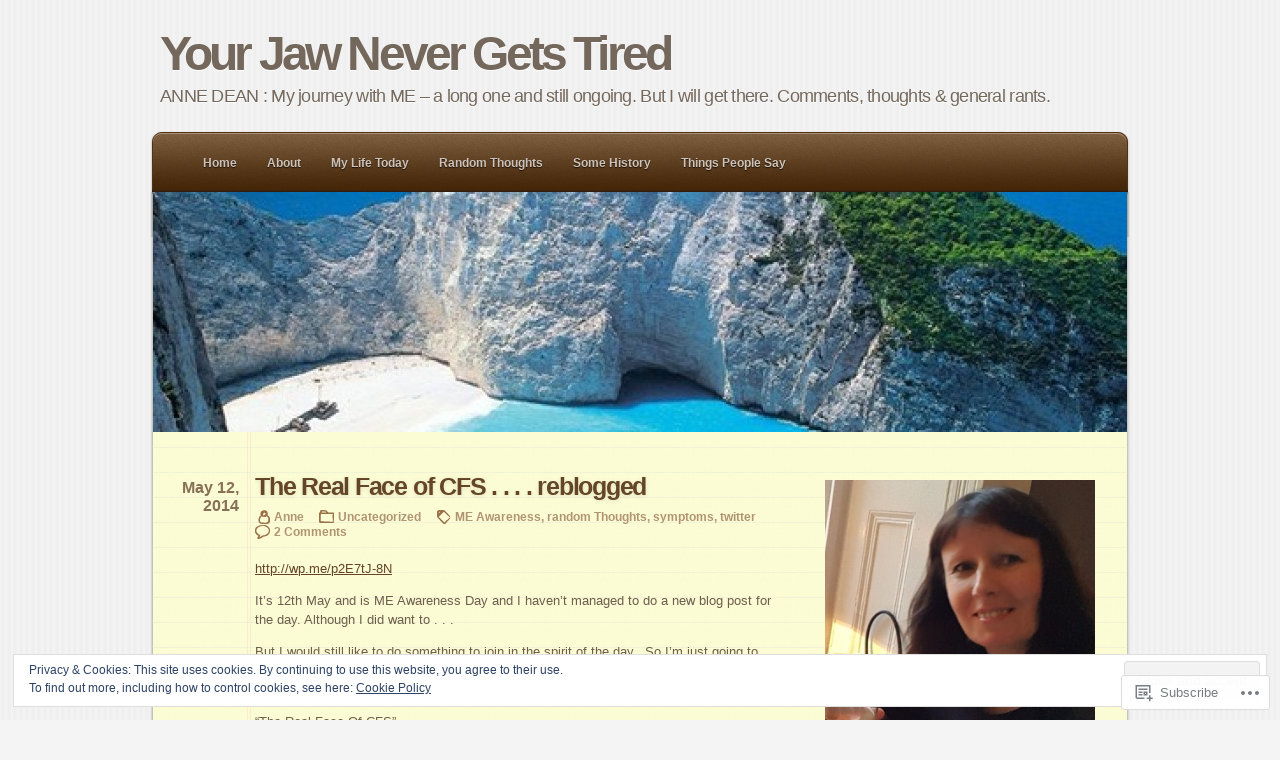

--- FILE ---
content_type: text/html; charset=UTF-8
request_url: https://yourjawnevergetstired.com/2014/05/
body_size: 22093
content:
<!DOCTYPE html PUBLIC "-//W3C//DTD XHTML 1.0 Transitional//EN" "http://www.w3.org/TR/xhtml1/DTD/xhtml1-transitional.dtd">
<html xmlns="http://www.w3.org/1999/xhtml" lang="en">
	<head profile="http://gmpg.org/xfn/11">
		<meta http-equiv="Content-Type" content="text/html; charset=UTF-8" />
		<title>May | 2014 | Your Jaw Never Gets Tired</title>
		<link  rel="pingback" href="https://yourjawnevergetstired.com/xmlrpc.php" />
		<meta name='robots' content='max-image-preview:large' />

<!-- Async WordPress.com Remote Login -->
<script id="wpcom_remote_login_js">
var wpcom_remote_login_extra_auth = '';
function wpcom_remote_login_remove_dom_node_id( element_id ) {
	var dom_node = document.getElementById( element_id );
	if ( dom_node ) { dom_node.parentNode.removeChild( dom_node ); }
}
function wpcom_remote_login_remove_dom_node_classes( class_name ) {
	var dom_nodes = document.querySelectorAll( '.' + class_name );
	for ( var i = 0; i < dom_nodes.length; i++ ) {
		dom_nodes[ i ].parentNode.removeChild( dom_nodes[ i ] );
	}
}
function wpcom_remote_login_final_cleanup() {
	wpcom_remote_login_remove_dom_node_classes( "wpcom_remote_login_msg" );
	wpcom_remote_login_remove_dom_node_id( "wpcom_remote_login_key" );
	wpcom_remote_login_remove_dom_node_id( "wpcom_remote_login_validate" );
	wpcom_remote_login_remove_dom_node_id( "wpcom_remote_login_js" );
	wpcom_remote_login_remove_dom_node_id( "wpcom_request_access_iframe" );
	wpcom_remote_login_remove_dom_node_id( "wpcom_request_access_styles" );
}

// Watch for messages back from the remote login
window.addEventListener( "message", function( e ) {
	if ( e.origin === "https://r-login.wordpress.com" ) {
		var data = {};
		try {
			data = JSON.parse( e.data );
		} catch( e ) {
			wpcom_remote_login_final_cleanup();
			return;
		}

		if ( data.msg === 'LOGIN' ) {
			// Clean up the login check iframe
			wpcom_remote_login_remove_dom_node_id( "wpcom_remote_login_key" );

			var id_regex = new RegExp( /^[0-9]+$/ );
			var token_regex = new RegExp( /^.*|.*|.*$/ );
			if (
				token_regex.test( data.token )
				&& id_regex.test( data.wpcomid )
			) {
				// We have everything we need to ask for a login
				var script = document.createElement( "script" );
				script.setAttribute( "id", "wpcom_remote_login_validate" );
				script.src = '/remote-login.php?wpcom_remote_login=validate'
					+ '&wpcomid=' + data.wpcomid
					+ '&token=' + encodeURIComponent( data.token )
					+ '&host=' + window.location.protocol
					+ '//' + window.location.hostname
					+ '&postid=578'
					+ '&is_singular=';
				document.body.appendChild( script );
			}

			return;
		}

		// Safari ITP, not logged in, so redirect
		if ( data.msg === 'LOGIN-REDIRECT' ) {
			window.location = 'https://wordpress.com/log-in?redirect_to=' + window.location.href;
			return;
		}

		// Safari ITP, storage access failed, remove the request
		if ( data.msg === 'LOGIN-REMOVE' ) {
			var css_zap = 'html { -webkit-transition: margin-top 1s; transition: margin-top 1s; } /* 9001 */ html { margin-top: 0 !important; } * html body { margin-top: 0 !important; } @media screen and ( max-width: 782px ) { html { margin-top: 0 !important; } * html body { margin-top: 0 !important; } }';
			var style_zap = document.createElement( 'style' );
			style_zap.type = 'text/css';
			style_zap.appendChild( document.createTextNode( css_zap ) );
			document.body.appendChild( style_zap );

			var e = document.getElementById( 'wpcom_request_access_iframe' );
			e.parentNode.removeChild( e );

			document.cookie = 'wordpress_com_login_access=denied; path=/; max-age=31536000';

			return;
		}

		// Safari ITP
		if ( data.msg === 'REQUEST_ACCESS' ) {
			console.log( 'request access: safari' );

			// Check ITP iframe enable/disable knob
			if ( wpcom_remote_login_extra_auth !== 'safari_itp_iframe' ) {
				return;
			}

			// If we are in a "private window" there is no ITP.
			var private_window = false;
			try {
				var opendb = window.openDatabase( null, null, null, null );
			} catch( e ) {
				private_window = true;
			}

			if ( private_window ) {
				console.log( 'private window' );
				return;
			}

			var iframe = document.createElement( 'iframe' );
			iframe.id = 'wpcom_request_access_iframe';
			iframe.setAttribute( 'scrolling', 'no' );
			iframe.setAttribute( 'sandbox', 'allow-storage-access-by-user-activation allow-scripts allow-same-origin allow-top-navigation-by-user-activation' );
			iframe.src = 'https://r-login.wordpress.com/remote-login.php?wpcom_remote_login=request_access&origin=' + encodeURIComponent( data.origin ) + '&wpcomid=' + encodeURIComponent( data.wpcomid );

			var css = 'html { -webkit-transition: margin-top 1s; transition: margin-top 1s; } /* 9001 */ html { margin-top: 46px !important; } * html body { margin-top: 46px !important; } @media screen and ( max-width: 660px ) { html { margin-top: 71px !important; } * html body { margin-top: 71px !important; } #wpcom_request_access_iframe { display: block; height: 71px !important; } } #wpcom_request_access_iframe { border: 0px; height: 46px; position: fixed; top: 0; left: 0; width: 100%; min-width: 100%; z-index: 99999; background: #23282d; } ';

			var style = document.createElement( 'style' );
			style.type = 'text/css';
			style.id = 'wpcom_request_access_styles';
			style.appendChild( document.createTextNode( css ) );
			document.body.appendChild( style );

			document.body.appendChild( iframe );
		}

		if ( data.msg === 'DONE' ) {
			wpcom_remote_login_final_cleanup();
		}
	}
}, false );

// Inject the remote login iframe after the page has had a chance to load
// more critical resources
window.addEventListener( "DOMContentLoaded", function( e ) {
	var iframe = document.createElement( "iframe" );
	iframe.style.display = "none";
	iframe.setAttribute( "scrolling", "no" );
	iframe.setAttribute( "id", "wpcom_remote_login_key" );
	iframe.src = "https://r-login.wordpress.com/remote-login.php"
		+ "?wpcom_remote_login=key"
		+ "&origin=aHR0cHM6Ly95b3VyamF3bmV2ZXJnZXRzdGlyZWQuY29t"
		+ "&wpcomid=39114543"
		+ "&time=" + Math.floor( Date.now() / 1000 );
	document.body.appendChild( iframe );
}, false );
</script>
<link rel='dns-prefetch' href='//s0.wp.com' />
<link rel="alternate" type="application/rss+xml" title="Your Jaw Never Gets Tired &raquo; Feed" href="https://yourjawnevergetstired.com/feed/" />
<link rel="alternate" type="application/rss+xml" title="Your Jaw Never Gets Tired &raquo; Comments Feed" href="https://yourjawnevergetstired.com/comments/feed/" />
	<script type="text/javascript">
		/* <![CDATA[ */
		function addLoadEvent(func) {
			var oldonload = window.onload;
			if (typeof window.onload != 'function') {
				window.onload = func;
			} else {
				window.onload = function () {
					oldonload();
					func();
				}
			}
		}
		/* ]]> */
	</script>
	<link crossorigin='anonymous' rel='stylesheet' id='all-css-0-1' href='/_static/??/wp-content/mu-plugins/widgets/eu-cookie-law/templates/style.css,/wp-content/mu-plugins/infinity/themes/pub/notepad.css?m=1642463000j&cssminify=yes' type='text/css' media='all' />
<style id='wp-emoji-styles-inline-css'>

	img.wp-smiley, img.emoji {
		display: inline !important;
		border: none !important;
		box-shadow: none !important;
		height: 1em !important;
		width: 1em !important;
		margin: 0 0.07em !important;
		vertical-align: -0.1em !important;
		background: none !important;
		padding: 0 !important;
	}
/*# sourceURL=wp-emoji-styles-inline-css */
</style>
<link crossorigin='anonymous' rel='stylesheet' id='all-css-2-1' href='/wp-content/plugins/gutenberg-core/v22.2.0/build/styles/block-library/style.css?m=1764855221i&cssminify=yes' type='text/css' media='all' />
<style id='wp-block-library-inline-css'>
.has-text-align-justify {
	text-align:justify;
}
.has-text-align-justify{text-align:justify;}

/*# sourceURL=wp-block-library-inline-css */
</style><style id='global-styles-inline-css'>
:root{--wp--preset--aspect-ratio--square: 1;--wp--preset--aspect-ratio--4-3: 4/3;--wp--preset--aspect-ratio--3-4: 3/4;--wp--preset--aspect-ratio--3-2: 3/2;--wp--preset--aspect-ratio--2-3: 2/3;--wp--preset--aspect-ratio--16-9: 16/9;--wp--preset--aspect-ratio--9-16: 9/16;--wp--preset--color--black: #000000;--wp--preset--color--cyan-bluish-gray: #abb8c3;--wp--preset--color--white: #ffffff;--wp--preset--color--pale-pink: #f78da7;--wp--preset--color--vivid-red: #cf2e2e;--wp--preset--color--luminous-vivid-orange: #ff6900;--wp--preset--color--luminous-vivid-amber: #fcb900;--wp--preset--color--light-green-cyan: #7bdcb5;--wp--preset--color--vivid-green-cyan: #00d084;--wp--preset--color--pale-cyan-blue: #8ed1fc;--wp--preset--color--vivid-cyan-blue: #0693e3;--wp--preset--color--vivid-purple: #9b51e0;--wp--preset--gradient--vivid-cyan-blue-to-vivid-purple: linear-gradient(135deg,rgb(6,147,227) 0%,rgb(155,81,224) 100%);--wp--preset--gradient--light-green-cyan-to-vivid-green-cyan: linear-gradient(135deg,rgb(122,220,180) 0%,rgb(0,208,130) 100%);--wp--preset--gradient--luminous-vivid-amber-to-luminous-vivid-orange: linear-gradient(135deg,rgb(252,185,0) 0%,rgb(255,105,0) 100%);--wp--preset--gradient--luminous-vivid-orange-to-vivid-red: linear-gradient(135deg,rgb(255,105,0) 0%,rgb(207,46,46) 100%);--wp--preset--gradient--very-light-gray-to-cyan-bluish-gray: linear-gradient(135deg,rgb(238,238,238) 0%,rgb(169,184,195) 100%);--wp--preset--gradient--cool-to-warm-spectrum: linear-gradient(135deg,rgb(74,234,220) 0%,rgb(151,120,209) 20%,rgb(207,42,186) 40%,rgb(238,44,130) 60%,rgb(251,105,98) 80%,rgb(254,248,76) 100%);--wp--preset--gradient--blush-light-purple: linear-gradient(135deg,rgb(255,206,236) 0%,rgb(152,150,240) 100%);--wp--preset--gradient--blush-bordeaux: linear-gradient(135deg,rgb(254,205,165) 0%,rgb(254,45,45) 50%,rgb(107,0,62) 100%);--wp--preset--gradient--luminous-dusk: linear-gradient(135deg,rgb(255,203,112) 0%,rgb(199,81,192) 50%,rgb(65,88,208) 100%);--wp--preset--gradient--pale-ocean: linear-gradient(135deg,rgb(255,245,203) 0%,rgb(182,227,212) 50%,rgb(51,167,181) 100%);--wp--preset--gradient--electric-grass: linear-gradient(135deg,rgb(202,248,128) 0%,rgb(113,206,126) 100%);--wp--preset--gradient--midnight: linear-gradient(135deg,rgb(2,3,129) 0%,rgb(40,116,252) 100%);--wp--preset--font-size--small: 13px;--wp--preset--font-size--medium: 20px;--wp--preset--font-size--large: 36px;--wp--preset--font-size--x-large: 42px;--wp--preset--font-family--albert-sans: 'Albert Sans', sans-serif;--wp--preset--font-family--alegreya: Alegreya, serif;--wp--preset--font-family--arvo: Arvo, serif;--wp--preset--font-family--bodoni-moda: 'Bodoni Moda', serif;--wp--preset--font-family--bricolage-grotesque: 'Bricolage Grotesque', sans-serif;--wp--preset--font-family--cabin: Cabin, sans-serif;--wp--preset--font-family--chivo: Chivo, sans-serif;--wp--preset--font-family--commissioner: Commissioner, sans-serif;--wp--preset--font-family--cormorant: Cormorant, serif;--wp--preset--font-family--courier-prime: 'Courier Prime', monospace;--wp--preset--font-family--crimson-pro: 'Crimson Pro', serif;--wp--preset--font-family--dm-mono: 'DM Mono', monospace;--wp--preset--font-family--dm-sans: 'DM Sans', sans-serif;--wp--preset--font-family--dm-serif-display: 'DM Serif Display', serif;--wp--preset--font-family--domine: Domine, serif;--wp--preset--font-family--eb-garamond: 'EB Garamond', serif;--wp--preset--font-family--epilogue: Epilogue, sans-serif;--wp--preset--font-family--fahkwang: Fahkwang, sans-serif;--wp--preset--font-family--figtree: Figtree, sans-serif;--wp--preset--font-family--fira-sans: 'Fira Sans', sans-serif;--wp--preset--font-family--fjalla-one: 'Fjalla One', sans-serif;--wp--preset--font-family--fraunces: Fraunces, serif;--wp--preset--font-family--gabarito: Gabarito, system-ui;--wp--preset--font-family--ibm-plex-mono: 'IBM Plex Mono', monospace;--wp--preset--font-family--ibm-plex-sans: 'IBM Plex Sans', sans-serif;--wp--preset--font-family--ibarra-real-nova: 'Ibarra Real Nova', serif;--wp--preset--font-family--instrument-serif: 'Instrument Serif', serif;--wp--preset--font-family--inter: Inter, sans-serif;--wp--preset--font-family--josefin-sans: 'Josefin Sans', sans-serif;--wp--preset--font-family--jost: Jost, sans-serif;--wp--preset--font-family--libre-baskerville: 'Libre Baskerville', serif;--wp--preset--font-family--libre-franklin: 'Libre Franklin', sans-serif;--wp--preset--font-family--literata: Literata, serif;--wp--preset--font-family--lora: Lora, serif;--wp--preset--font-family--merriweather: Merriweather, serif;--wp--preset--font-family--montserrat: Montserrat, sans-serif;--wp--preset--font-family--newsreader: Newsreader, serif;--wp--preset--font-family--noto-sans-mono: 'Noto Sans Mono', sans-serif;--wp--preset--font-family--nunito: Nunito, sans-serif;--wp--preset--font-family--open-sans: 'Open Sans', sans-serif;--wp--preset--font-family--overpass: Overpass, sans-serif;--wp--preset--font-family--pt-serif: 'PT Serif', serif;--wp--preset--font-family--petrona: Petrona, serif;--wp--preset--font-family--piazzolla: Piazzolla, serif;--wp--preset--font-family--playfair-display: 'Playfair Display', serif;--wp--preset--font-family--plus-jakarta-sans: 'Plus Jakarta Sans', sans-serif;--wp--preset--font-family--poppins: Poppins, sans-serif;--wp--preset--font-family--raleway: Raleway, sans-serif;--wp--preset--font-family--roboto: Roboto, sans-serif;--wp--preset--font-family--roboto-slab: 'Roboto Slab', serif;--wp--preset--font-family--rubik: Rubik, sans-serif;--wp--preset--font-family--rufina: Rufina, serif;--wp--preset--font-family--sora: Sora, sans-serif;--wp--preset--font-family--source-sans-3: 'Source Sans 3', sans-serif;--wp--preset--font-family--source-serif-4: 'Source Serif 4', serif;--wp--preset--font-family--space-mono: 'Space Mono', monospace;--wp--preset--font-family--syne: Syne, sans-serif;--wp--preset--font-family--texturina: Texturina, serif;--wp--preset--font-family--urbanist: Urbanist, sans-serif;--wp--preset--font-family--work-sans: 'Work Sans', sans-serif;--wp--preset--spacing--20: 0.44rem;--wp--preset--spacing--30: 0.67rem;--wp--preset--spacing--40: 1rem;--wp--preset--spacing--50: 1.5rem;--wp--preset--spacing--60: 2.25rem;--wp--preset--spacing--70: 3.38rem;--wp--preset--spacing--80: 5.06rem;--wp--preset--shadow--natural: 6px 6px 9px rgba(0, 0, 0, 0.2);--wp--preset--shadow--deep: 12px 12px 50px rgba(0, 0, 0, 0.4);--wp--preset--shadow--sharp: 6px 6px 0px rgba(0, 0, 0, 0.2);--wp--preset--shadow--outlined: 6px 6px 0px -3px rgb(255, 255, 255), 6px 6px rgb(0, 0, 0);--wp--preset--shadow--crisp: 6px 6px 0px rgb(0, 0, 0);}:where(.is-layout-flex){gap: 0.5em;}:where(.is-layout-grid){gap: 0.5em;}body .is-layout-flex{display: flex;}.is-layout-flex{flex-wrap: wrap;align-items: center;}.is-layout-flex > :is(*, div){margin: 0;}body .is-layout-grid{display: grid;}.is-layout-grid > :is(*, div){margin: 0;}:where(.wp-block-columns.is-layout-flex){gap: 2em;}:where(.wp-block-columns.is-layout-grid){gap: 2em;}:where(.wp-block-post-template.is-layout-flex){gap: 1.25em;}:where(.wp-block-post-template.is-layout-grid){gap: 1.25em;}.has-black-color{color: var(--wp--preset--color--black) !important;}.has-cyan-bluish-gray-color{color: var(--wp--preset--color--cyan-bluish-gray) !important;}.has-white-color{color: var(--wp--preset--color--white) !important;}.has-pale-pink-color{color: var(--wp--preset--color--pale-pink) !important;}.has-vivid-red-color{color: var(--wp--preset--color--vivid-red) !important;}.has-luminous-vivid-orange-color{color: var(--wp--preset--color--luminous-vivid-orange) !important;}.has-luminous-vivid-amber-color{color: var(--wp--preset--color--luminous-vivid-amber) !important;}.has-light-green-cyan-color{color: var(--wp--preset--color--light-green-cyan) !important;}.has-vivid-green-cyan-color{color: var(--wp--preset--color--vivid-green-cyan) !important;}.has-pale-cyan-blue-color{color: var(--wp--preset--color--pale-cyan-blue) !important;}.has-vivid-cyan-blue-color{color: var(--wp--preset--color--vivid-cyan-blue) !important;}.has-vivid-purple-color{color: var(--wp--preset--color--vivid-purple) !important;}.has-black-background-color{background-color: var(--wp--preset--color--black) !important;}.has-cyan-bluish-gray-background-color{background-color: var(--wp--preset--color--cyan-bluish-gray) !important;}.has-white-background-color{background-color: var(--wp--preset--color--white) !important;}.has-pale-pink-background-color{background-color: var(--wp--preset--color--pale-pink) !important;}.has-vivid-red-background-color{background-color: var(--wp--preset--color--vivid-red) !important;}.has-luminous-vivid-orange-background-color{background-color: var(--wp--preset--color--luminous-vivid-orange) !important;}.has-luminous-vivid-amber-background-color{background-color: var(--wp--preset--color--luminous-vivid-amber) !important;}.has-light-green-cyan-background-color{background-color: var(--wp--preset--color--light-green-cyan) !important;}.has-vivid-green-cyan-background-color{background-color: var(--wp--preset--color--vivid-green-cyan) !important;}.has-pale-cyan-blue-background-color{background-color: var(--wp--preset--color--pale-cyan-blue) !important;}.has-vivid-cyan-blue-background-color{background-color: var(--wp--preset--color--vivid-cyan-blue) !important;}.has-vivid-purple-background-color{background-color: var(--wp--preset--color--vivid-purple) !important;}.has-black-border-color{border-color: var(--wp--preset--color--black) !important;}.has-cyan-bluish-gray-border-color{border-color: var(--wp--preset--color--cyan-bluish-gray) !important;}.has-white-border-color{border-color: var(--wp--preset--color--white) !important;}.has-pale-pink-border-color{border-color: var(--wp--preset--color--pale-pink) !important;}.has-vivid-red-border-color{border-color: var(--wp--preset--color--vivid-red) !important;}.has-luminous-vivid-orange-border-color{border-color: var(--wp--preset--color--luminous-vivid-orange) !important;}.has-luminous-vivid-amber-border-color{border-color: var(--wp--preset--color--luminous-vivid-amber) !important;}.has-light-green-cyan-border-color{border-color: var(--wp--preset--color--light-green-cyan) !important;}.has-vivid-green-cyan-border-color{border-color: var(--wp--preset--color--vivid-green-cyan) !important;}.has-pale-cyan-blue-border-color{border-color: var(--wp--preset--color--pale-cyan-blue) !important;}.has-vivid-cyan-blue-border-color{border-color: var(--wp--preset--color--vivid-cyan-blue) !important;}.has-vivid-purple-border-color{border-color: var(--wp--preset--color--vivid-purple) !important;}.has-vivid-cyan-blue-to-vivid-purple-gradient-background{background: var(--wp--preset--gradient--vivid-cyan-blue-to-vivid-purple) !important;}.has-light-green-cyan-to-vivid-green-cyan-gradient-background{background: var(--wp--preset--gradient--light-green-cyan-to-vivid-green-cyan) !important;}.has-luminous-vivid-amber-to-luminous-vivid-orange-gradient-background{background: var(--wp--preset--gradient--luminous-vivid-amber-to-luminous-vivid-orange) !important;}.has-luminous-vivid-orange-to-vivid-red-gradient-background{background: var(--wp--preset--gradient--luminous-vivid-orange-to-vivid-red) !important;}.has-very-light-gray-to-cyan-bluish-gray-gradient-background{background: var(--wp--preset--gradient--very-light-gray-to-cyan-bluish-gray) !important;}.has-cool-to-warm-spectrum-gradient-background{background: var(--wp--preset--gradient--cool-to-warm-spectrum) !important;}.has-blush-light-purple-gradient-background{background: var(--wp--preset--gradient--blush-light-purple) !important;}.has-blush-bordeaux-gradient-background{background: var(--wp--preset--gradient--blush-bordeaux) !important;}.has-luminous-dusk-gradient-background{background: var(--wp--preset--gradient--luminous-dusk) !important;}.has-pale-ocean-gradient-background{background: var(--wp--preset--gradient--pale-ocean) !important;}.has-electric-grass-gradient-background{background: var(--wp--preset--gradient--electric-grass) !important;}.has-midnight-gradient-background{background: var(--wp--preset--gradient--midnight) !important;}.has-small-font-size{font-size: var(--wp--preset--font-size--small) !important;}.has-medium-font-size{font-size: var(--wp--preset--font-size--medium) !important;}.has-large-font-size{font-size: var(--wp--preset--font-size--large) !important;}.has-x-large-font-size{font-size: var(--wp--preset--font-size--x-large) !important;}.has-albert-sans-font-family{font-family: var(--wp--preset--font-family--albert-sans) !important;}.has-alegreya-font-family{font-family: var(--wp--preset--font-family--alegreya) !important;}.has-arvo-font-family{font-family: var(--wp--preset--font-family--arvo) !important;}.has-bodoni-moda-font-family{font-family: var(--wp--preset--font-family--bodoni-moda) !important;}.has-bricolage-grotesque-font-family{font-family: var(--wp--preset--font-family--bricolage-grotesque) !important;}.has-cabin-font-family{font-family: var(--wp--preset--font-family--cabin) !important;}.has-chivo-font-family{font-family: var(--wp--preset--font-family--chivo) !important;}.has-commissioner-font-family{font-family: var(--wp--preset--font-family--commissioner) !important;}.has-cormorant-font-family{font-family: var(--wp--preset--font-family--cormorant) !important;}.has-courier-prime-font-family{font-family: var(--wp--preset--font-family--courier-prime) !important;}.has-crimson-pro-font-family{font-family: var(--wp--preset--font-family--crimson-pro) !important;}.has-dm-mono-font-family{font-family: var(--wp--preset--font-family--dm-mono) !important;}.has-dm-sans-font-family{font-family: var(--wp--preset--font-family--dm-sans) !important;}.has-dm-serif-display-font-family{font-family: var(--wp--preset--font-family--dm-serif-display) !important;}.has-domine-font-family{font-family: var(--wp--preset--font-family--domine) !important;}.has-eb-garamond-font-family{font-family: var(--wp--preset--font-family--eb-garamond) !important;}.has-epilogue-font-family{font-family: var(--wp--preset--font-family--epilogue) !important;}.has-fahkwang-font-family{font-family: var(--wp--preset--font-family--fahkwang) !important;}.has-figtree-font-family{font-family: var(--wp--preset--font-family--figtree) !important;}.has-fira-sans-font-family{font-family: var(--wp--preset--font-family--fira-sans) !important;}.has-fjalla-one-font-family{font-family: var(--wp--preset--font-family--fjalla-one) !important;}.has-fraunces-font-family{font-family: var(--wp--preset--font-family--fraunces) !important;}.has-gabarito-font-family{font-family: var(--wp--preset--font-family--gabarito) !important;}.has-ibm-plex-mono-font-family{font-family: var(--wp--preset--font-family--ibm-plex-mono) !important;}.has-ibm-plex-sans-font-family{font-family: var(--wp--preset--font-family--ibm-plex-sans) !important;}.has-ibarra-real-nova-font-family{font-family: var(--wp--preset--font-family--ibarra-real-nova) !important;}.has-instrument-serif-font-family{font-family: var(--wp--preset--font-family--instrument-serif) !important;}.has-inter-font-family{font-family: var(--wp--preset--font-family--inter) !important;}.has-josefin-sans-font-family{font-family: var(--wp--preset--font-family--josefin-sans) !important;}.has-jost-font-family{font-family: var(--wp--preset--font-family--jost) !important;}.has-libre-baskerville-font-family{font-family: var(--wp--preset--font-family--libre-baskerville) !important;}.has-libre-franklin-font-family{font-family: var(--wp--preset--font-family--libre-franklin) !important;}.has-literata-font-family{font-family: var(--wp--preset--font-family--literata) !important;}.has-lora-font-family{font-family: var(--wp--preset--font-family--lora) !important;}.has-merriweather-font-family{font-family: var(--wp--preset--font-family--merriweather) !important;}.has-montserrat-font-family{font-family: var(--wp--preset--font-family--montserrat) !important;}.has-newsreader-font-family{font-family: var(--wp--preset--font-family--newsreader) !important;}.has-noto-sans-mono-font-family{font-family: var(--wp--preset--font-family--noto-sans-mono) !important;}.has-nunito-font-family{font-family: var(--wp--preset--font-family--nunito) !important;}.has-open-sans-font-family{font-family: var(--wp--preset--font-family--open-sans) !important;}.has-overpass-font-family{font-family: var(--wp--preset--font-family--overpass) !important;}.has-pt-serif-font-family{font-family: var(--wp--preset--font-family--pt-serif) !important;}.has-petrona-font-family{font-family: var(--wp--preset--font-family--petrona) !important;}.has-piazzolla-font-family{font-family: var(--wp--preset--font-family--piazzolla) !important;}.has-playfair-display-font-family{font-family: var(--wp--preset--font-family--playfair-display) !important;}.has-plus-jakarta-sans-font-family{font-family: var(--wp--preset--font-family--plus-jakarta-sans) !important;}.has-poppins-font-family{font-family: var(--wp--preset--font-family--poppins) !important;}.has-raleway-font-family{font-family: var(--wp--preset--font-family--raleway) !important;}.has-roboto-font-family{font-family: var(--wp--preset--font-family--roboto) !important;}.has-roboto-slab-font-family{font-family: var(--wp--preset--font-family--roboto-slab) !important;}.has-rubik-font-family{font-family: var(--wp--preset--font-family--rubik) !important;}.has-rufina-font-family{font-family: var(--wp--preset--font-family--rufina) !important;}.has-sora-font-family{font-family: var(--wp--preset--font-family--sora) !important;}.has-source-sans-3-font-family{font-family: var(--wp--preset--font-family--source-sans-3) !important;}.has-source-serif-4-font-family{font-family: var(--wp--preset--font-family--source-serif-4) !important;}.has-space-mono-font-family{font-family: var(--wp--preset--font-family--space-mono) !important;}.has-syne-font-family{font-family: var(--wp--preset--font-family--syne) !important;}.has-texturina-font-family{font-family: var(--wp--preset--font-family--texturina) !important;}.has-urbanist-font-family{font-family: var(--wp--preset--font-family--urbanist) !important;}.has-work-sans-font-family{font-family: var(--wp--preset--font-family--work-sans) !important;}
/*# sourceURL=global-styles-inline-css */
</style>

<style id='classic-theme-styles-inline-css'>
/*! This file is auto-generated */
.wp-block-button__link{color:#fff;background-color:#32373c;border-radius:9999px;box-shadow:none;text-decoration:none;padding:calc(.667em + 2px) calc(1.333em + 2px);font-size:1.125em}.wp-block-file__button{background:#32373c;color:#fff;text-decoration:none}
/*# sourceURL=/wp-includes/css/classic-themes.min.css */
</style>
<link crossorigin='anonymous' rel='stylesheet' id='all-css-4-1' href='/_static/??-eJx9jsEKwjAQRH/IzRJbtB7Eb2nSRaPZZOkmFv/eiFAFwcschveGwUXA51QoFZRYzyEp+uxi9jfFrbGDsaCBJRLMdDc9TkHLSoCWRyTjVTf4NcQVPlsztZ5lLC+CaQojReKG/dMWaQ44JzOpQksOlaFcmqg/3rtGqQ5TLiTjhOuvEx/tvre7Q9d1w/UJBB1XQA==&cssminify=yes' type='text/css' media='all' />
<link crossorigin='anonymous' rel='stylesheet' id='print-css-5-1' href='/wp-content/themes/pub/notepad/css/print.css?m=1271364477i&cssminify=yes' type='text/css' media='print' />
<link crossorigin='anonymous' rel='stylesheet' id='all-css-10-1' href='/_static/??-eJx9jtEKwjAMRX/IGAYV54P4LUvJakfWlKZ1+Pd2bwqyt3vgHLi4ZfCaKqeKa4MsLcRkaI3Ml5hr1E6ziuh29mYn/O8/9cUFqBEJ97q+hY/0wiQa+gzYrS88igIriPpp//QDMMsUy54+1vvgLjfnxuvglg9i1lI0&cssminify=yes' type='text/css' media='all' />
<style id='jetpack-global-styles-frontend-style-inline-css'>
:root { --font-headings: unset; --font-base: unset; --font-headings-default: -apple-system,BlinkMacSystemFont,"Segoe UI",Roboto,Oxygen-Sans,Ubuntu,Cantarell,"Helvetica Neue",sans-serif; --font-base-default: -apple-system,BlinkMacSystemFont,"Segoe UI",Roboto,Oxygen-Sans,Ubuntu,Cantarell,"Helvetica Neue",sans-serif;}
/*# sourceURL=jetpack-global-styles-frontend-style-inline-css */
</style>
<link crossorigin='anonymous' rel='stylesheet' id='all-css-12-1' href='/_static/??-eJyNjEEOgkAMRS9kbdAxwYXxLMAMpaYzJbZkrg8kLAwrd+8n7z+sMwxaPBVHn1JOhlNAEu07uQ5mF/wR8gKzLMTFsHKk5IabcjDQlyN0JYKw+T/fXpQMGEYV0Xqae+CdX014PENo29v9swJiAz5G&cssminify=yes' type='text/css' media='all' />
<script type="text/javascript" id="wpcom-actionbar-placeholder-js-extra">
/* <![CDATA[ */
var actionbardata = {"siteID":"39114543","postID":"0","siteURL":"https://yourjawnevergetstired.com","xhrURL":"https://yourjawnevergetstired.com/wp-admin/admin-ajax.php","nonce":"783c986058","isLoggedIn":"","statusMessage":"","subsEmailDefault":"instantly","proxyScriptUrl":"https://s0.wp.com/wp-content/js/wpcom-proxy-request.js?m=1513050504i&amp;ver=20211021","i18n":{"followedText":"New posts from this site will now appear in your \u003Ca href=\"https://wordpress.com/reader\"\u003EReader\u003C/a\u003E","foldBar":"Collapse this bar","unfoldBar":"Expand this bar","shortLinkCopied":"Shortlink copied to clipboard."}};
//# sourceURL=wpcom-actionbar-placeholder-js-extra
/* ]]> */
</script>
<script type="text/javascript" id="jetpack-mu-wpcom-settings-js-before">
/* <![CDATA[ */
var JETPACK_MU_WPCOM_SETTINGS = {"assetsUrl":"https://s0.wp.com/wp-content/mu-plugins/jetpack-mu-wpcom-plugin/moon/jetpack_vendor/automattic/jetpack-mu-wpcom/src/build/"};
//# sourceURL=jetpack-mu-wpcom-settings-js-before
/* ]]> */
</script>
<script crossorigin='anonymous' type='text/javascript'  src='/_static/??-eJx9jMEOwiAQRH/IdaMmRQ/Gb2kBCQTYDQul/r2tHjQx8TQzmXmDnUFTrjZXDIIlVuBCy2MfZIdfXWrAsTmfBaVNoovn6mlNd4qR+p9598bZKtv728LUEsPs7Q81RXIfjooZjYCOo4h98ToxzsdNIFMGZ7isF7d0PajTWQ2DuqjwBIN6TR8='></script>
<script type="text/javascript" id="rlt-proxy-js-after">
/* <![CDATA[ */
	rltInitialize( {"token":null,"iframeOrigins":["https:\/\/widgets.wp.com"]} );
//# sourceURL=rlt-proxy-js-after
/* ]]> */
</script>
<link rel="EditURI" type="application/rsd+xml" title="RSD" href="https://yourjawnevergetstired.wordpress.com/xmlrpc.php?rsd" />
<meta name="generator" content="WordPress.com" />

<!-- Jetpack Open Graph Tags -->
<meta property="og:type" content="website" />
<meta property="og:title" content="May 2014 &#8211; Your Jaw Never Gets Tired" />
<meta property="og:site_name" content="Your Jaw Never Gets Tired" />
<meta property="og:image" content="https://yourjawnevergetstired.com/wp-content/uploads/2020/03/wp-1584166722433.jpg?w=200" />
<meta property="og:image:width" content="200" />
<meta property="og:image:height" content="200" />
<meta property="og:image:alt" content="" />
<meta property="og:locale" content="en_US" />

<!-- End Jetpack Open Graph Tags -->
<link rel='openid.server' href='https://yourjawnevergetstired.com/?openidserver=1' />
<link rel='openid.delegate' href='https://yourjawnevergetstired.com/' />
<link rel="search" type="application/opensearchdescription+xml" href="https://yourjawnevergetstired.com/osd.xml" title="Your Jaw Never Gets Tired" />
<link rel="search" type="application/opensearchdescription+xml" href="https://s1.wp.com/opensearch.xml" title="WordPress.com" />
		<style id="wpcom-hotfix-masterbar-style">
			@media screen and (min-width: 783px) {
				#wpadminbar .quicklinks li#wp-admin-bar-my-account.with-avatar > a img {
					margin-top: 5px;
				}
			}
		</style>
		<meta name="description" content="1 post published by Anne during May 2014" />
	<style type="text/css">
	#header-image {
		background: url(https://s0.wp.com/wp-content/themes/pub/notepad/img/wrapper.png) repeat center 5px;
		padding: 0 0 35px;
	}
	#header-image .home-link {
		background: url(https://yourjawnevergetstired.com/wp-content/uploads/2012/10/cropped-zante2.jpg) no-repeat 0 0;
		display: block;
		margin: -45px 0 0 3px;
		width: 974px;
		height: 240px;
		text-indent: -9000px;
		position: relative;
	}
	.rtl #header-image .home-link {
		text-direction: ltr;
	}
			#logo a,
		#header > .description {
			color: #74685C !important;
		}
		</style>
			<script type="text/javascript">

			window.doNotSellCallback = function() {

				var linkElements = [
					'a[href="https://wordpress.com/?ref=footer_blog"]',
					'a[href="https://wordpress.com/?ref=footer_website"]',
					'a[href="https://wordpress.com/?ref=vertical_footer"]',
					'a[href^="https://wordpress.com/?ref=footer_segment_"]',
				].join(',');

				var dnsLink = document.createElement( 'a' );
				dnsLink.href = 'https://wordpress.com/advertising-program-optout/';
				dnsLink.classList.add( 'do-not-sell-link' );
				dnsLink.rel = 'nofollow';
				dnsLink.style.marginLeft = '0.5em';
				dnsLink.textContent = 'Do Not Sell or Share My Personal Information';

				var creditLinks = document.querySelectorAll( linkElements );

				if ( 0 === creditLinks.length ) {
					return false;
				}

				Array.prototype.forEach.call( creditLinks, function( el ) {
					el.insertAdjacentElement( 'afterend', dnsLink );
				});

				return true;
			};

		</script>
		<link rel="icon" href="https://yourjawnevergetstired.com/wp-content/uploads/2020/03/wp-1584166722433.jpg?w=32" sizes="32x32" />
<link rel="icon" href="https://yourjawnevergetstired.com/wp-content/uploads/2020/03/wp-1584166722433.jpg?w=192" sizes="192x192" />
<link rel="apple-touch-icon" href="https://yourjawnevergetstired.com/wp-content/uploads/2020/03/wp-1584166722433.jpg?w=180" />
<meta name="msapplication-TileImage" content="https://yourjawnevergetstired.com/wp-content/uploads/2020/03/wp-1584166722433.jpg?w=270" />
<script type="text/javascript">
	window.google_analytics_uacct = "UA-52447-2";
</script>

<script type="text/javascript">
	var _gaq = _gaq || [];
	_gaq.push(['_setAccount', 'UA-52447-2']);
	_gaq.push(['_gat._anonymizeIp']);
	_gaq.push(['_setDomainName', 'none']);
	_gaq.push(['_setAllowLinker', true]);
	_gaq.push(['_initData']);
	_gaq.push(['_trackPageview']);

	(function() {
		var ga = document.createElement('script'); ga.type = 'text/javascript'; ga.async = true;
		ga.src = ('https:' == document.location.protocol ? 'https://ssl' : 'http://www') + '.google-analytics.com/ga.js';
		(document.getElementsByTagName('head')[0] || document.getElementsByTagName('body')[0]).appendChild(ga);
	})();
</script>
	<link crossorigin='anonymous' rel='stylesheet' id='all-css-4-3' href='/wp-content/mu-plugins/jetpack-plugin/moon/modules/widgets/gravatar-profile.css?m=1753284714i&cssminify=yes' type='text/css' media='all' />
<link rel='stylesheet' id='gravatar-card-services-css' href='https://secure.gravatar.com/css/services.css?ver=202602924dcd77a86c6f1d3698ec27fc5da92b28585ddad3ee636c0397cf312193b2a1' media='all' />
</head>
	<body class="archive date wp-theme-pubnotepad customizer-styles-applied jetpack-reblog-enabled">
		<div id="pagewrapper">
				<div id="header">
			<h1 id="logo">
				<a href="https://yourjawnevergetstired.com/">Your Jaw Never Gets Tired</a>
			</h1>
			<p class="description">ANNE DEAN : My journey with ME &#8211; a long one and still ongoing. But I will get there. Comments, thoughts &amp; general rants.</p>

			<p class="socialmedia">
				
				
				
				
							</p><!-- socialmedia -->

			<div class="menu"><ul class="menu">
<li ><a href="https://yourjawnevergetstired.com/">Home</a></li><li class="page_item page-item-2"><a href="https://yourjawnevergetstired.com/about/">About</a></li>
<li class="page_item page-item-255"><a href="https://yourjawnevergetstired.com/my-life-today/">My Life Today</a></li>
<li class="page_item page-item-127"><a href="https://yourjawnevergetstired.com/random-things/">Random Thoughts</a></li>
<li class="page_item page-item-131"><a href="https://yourjawnevergetstired.com/in-the-past/">Some History</a></li>
<li class="page_item page-item-198"><a href="https://yourjawnevergetstired.com/the-things-people-say-2/">Things People Say</a></li>
</ul></div>

		</div>
		<!--/header -->

				<div id="header-image">
			<a class="home-link" href="https://yourjawnevergetstired.com/">Home</a>
		</div>
		
		<div id="wrapper">


	<div id="content">

	
		
				<div class="post-578 post type-post status-publish format-standard hentry category-uncategorized tag-me-awareness tag-random-thoughts tag-symptoms tag-twitter" id="post-578">
			<h2 class="post-title">
				<a href="https://yourjawnevergetstired.com/2014/05/12/the-real-face-of-cfs-reblogged/" title="The Real Face of CFS . . . .&nbsp;reblogged">The Real Face of CFS . . . .&nbsp;reblogged</a>
			</h2>
			<p class="post-date">
				May 12, 2014			</p>
			<p class="post-data">
				<span class="postauthor">
					<a href="https://yourjawnevergetstired.wordpress.com" title="Visit Anne&#8217;s website" rel="author external">Anne</a>				</span>
				<span class="postcategory">
					<a href="https://yourjawnevergetstired.com/category/uncategorized/" rel="category tag">Uncategorized</a>				</span>
				<span class="posttag"><a href="https://yourjawnevergetstired.com/tag/me-awareness/" rel="tag">ME Awareness</a>, <a href="https://yourjawnevergetstired.com/tag/random-thoughts/" rel="tag">random Thoughts</a>, <a href="https://yourjawnevergetstired.com/tag/symptoms/" rel="tag">symptoms</a>, <a href="https://yourjawnevergetstired.com/tag/twitter/" rel="tag">twitter</a></span>				<span class="postcomment">
					<a href="https://yourjawnevergetstired.com/2014/05/12/the-real-face-of-cfs-reblogged/#comments">2 Comments</a>				</span>
							</p>
			<div class="post-content">
				<p><a href="http://wp.me/p2E7tJ-8N">http://wp.me/p2E7tJ-8N</a></p>
<p>It&#8217;s 12th May and is ME Awareness Day and I haven&#8217;t managed to do a new blog post for the day. Although I did want to . . .</p>
<p>But I would still like to do something to join in the spirit of the day.  So I&#8217;m just going to publish the link to a previous post I did last year which was quite popular and got a lot of hits at the time,   ie  :</p>
<p>&#8220;The Real Face Of CFS&#8221;</p>
<p>NB. The bit where I said I thought I was getting slightly better &#8211; well that didn&#8217;t last long unfortunately.<br />
Still struggling at the moment.</p>
<p>But seeing all the comments, links and blog posts that fellow sufferers have already posted to Twitter this morning is inspiring and uplifting.<br />
And it reinforces that I am certainly not alone.</p>
<p>Apologies for taking a lazy option here,  especially when so many others have gone to a lot more effort.<br />
Better than nothing though . . .</p>
			</div>
		</div>
		<!--/post -->
		
		<p class="post-nav">
			<span class="previous"></span>
			<span class="next"></span>
		</p>

	
	</div>
	<!--/content -->

	<div id="sidebar">
	
<div id="grofile-2" class="widget widget-grofile grofile">			<img
				src="https://0.gravatar.com/avatar/0c76aef5c2ff28690fbad3c3a5647846?s=320"
				srcset="https://0.gravatar.com/avatar/0c76aef5c2ff28690fbad3c3a5647846?s=320 1x, https://0.gravatar.com/avatar/0c76aef5c2ff28690fbad3c3a5647846?s=480 1.5x, https://0.gravatar.com/avatar/0c76aef5c2ff28690fbad3c3a5647846?s=640 2x, https://0.gravatar.com/avatar/0c76aef5c2ff28690fbad3c3a5647846?s=960 3x, https://0.gravatar.com/avatar/0c76aef5c2ff28690fbad3c3a5647846?s=1280 4x"
				class="grofile-thumbnail no-grav"
				alt="Anne"
				loading="lazy" />
			<div class="grofile-meta">
				<h4><a href="https://gravatar.com/annedean10">Anne</a></h4>
				<p>Have had ME for over 30 yrs. Used to live in Glasgow. Dealt with property on a small scale as a landlady - as only option was to work for myself. Who else would employ me after all! The challenges of life with ME and Property eventually became too much for me. And I had to abandon this in 2014 when my health deteriorated and my ME became Severe. 
Trying to blog as a way of sharing experiences and de-stressing.</p>
			</div>

			
			<p><a href="https://gravatar.com/annedean10" class="grofile-full-link">
				View Full Profile &rarr;			</a></p>

			</div><div id="search-2" class="widget widget_search"><form method="get" id="searchform" action="https://yourjawnevergetstired.com/">
	<input type="text" value="Search..." name="s" id="s"  />
	<input type="hidden" id="searchsubmit" />
</form></div>
		<div id="recent-posts-2" class="widget widget_recent_entries">
		<h4 class="widgettitle">Recent Posts</h4>
		<ul>
											<li>
					<a href="https://yourjawnevergetstired.com/2020/08/18/this-is-what-very-severe-me-is-like/">This is what Very Severe ME is&nbsp;like</a>
									</li>
											<li>
					<a href="https://yourjawnevergetstired.com/2019/11/28/still-alive-if-not-living/">Still alive (if not living) . .&nbsp;.</a>
									</li>
											<li>
					<a href="https://yourjawnevergetstired.com/2017/09/28/fighting-a-legal-battle-with-very-few-resources/">Fighting a legal battle with very few&nbsp;resources</a>
									</li>
											<li>
					<a href="https://yourjawnevergetstired.com/2017/06/21/bankruptcy-in-scotland-the-law-is-an-ass/">Bankruptcy in Scotland:  The law is an ass ? </a>
									</li>
											<li>
					<a href="https://yourjawnevergetstired.com/2017/04/26/crashing-badly-now-and-scared/">Crashing badly now . . . and scared </a>
									</li>
					</ul>

		</div><div id="archives-2" class="widget widget_archive"><h4 class="widgettitle">Archives</h4>
			<ul>
					<li><a href='https://yourjawnevergetstired.com/2020/08/'>August 2020</a>&nbsp;(1)</li>
	<li><a href='https://yourjawnevergetstired.com/2019/11/'>November 2019</a>&nbsp;(1)</li>
	<li><a href='https://yourjawnevergetstired.com/2017/09/'>September 2017</a>&nbsp;(1)</li>
	<li><a href='https://yourjawnevergetstired.com/2017/06/'>June 2017</a>&nbsp;(1)</li>
	<li><a href='https://yourjawnevergetstired.com/2017/04/'>April 2017</a>&nbsp;(1)</li>
	<li><a href='https://yourjawnevergetstired.com/2017/02/'>February 2017</a>&nbsp;(1)</li>
	<li><a href='https://yourjawnevergetstired.com/2016/12/'>December 2016</a>&nbsp;(1)</li>
	<li><a href='https://yourjawnevergetstired.com/2016/06/'>June 2016</a>&nbsp;(3)</li>
	<li><a href='https://yourjawnevergetstired.com/2016/05/'>May 2016</a>&nbsp;(2)</li>
	<li><a href='https://yourjawnevergetstired.com/2015/12/'>December 2015</a>&nbsp;(1)</li>
	<li><a href='https://yourjawnevergetstired.com/2015/11/'>November 2015</a>&nbsp;(1)</li>
	<li><a href='https://yourjawnevergetstired.com/2015/10/'>October 2015</a>&nbsp;(1)</li>
	<li><a href='https://yourjawnevergetstired.com/2015/09/'>September 2015</a>&nbsp;(2)</li>
	<li><a href='https://yourjawnevergetstired.com/2015/08/'>August 2015</a>&nbsp;(1)</li>
	<li><a href='https://yourjawnevergetstired.com/2015/07/'>July 2015</a>&nbsp;(2)</li>
	<li><a href='https://yourjawnevergetstired.com/2015/05/'>May 2015</a>&nbsp;(1)</li>
	<li><a href='https://yourjawnevergetstired.com/2015/04/'>April 2015</a>&nbsp;(4)</li>
	<li><a href='https://yourjawnevergetstired.com/2015/03/'>March 2015</a>&nbsp;(5)</li>
	<li><a href='https://yourjawnevergetstired.com/2015/02/'>February 2015</a>&nbsp;(2)</li>
	<li><a href='https://yourjawnevergetstired.com/2014/05/' aria-current="page">May 2014</a>&nbsp;(1)</li>
	<li><a href='https://yourjawnevergetstired.com/2014/04/'>April 2014</a>&nbsp;(1)</li>
	<li><a href='https://yourjawnevergetstired.com/2014/01/'>January 2014</a>&nbsp;(3)</li>
	<li><a href='https://yourjawnevergetstired.com/2013/11/'>November 2013</a>&nbsp;(1)</li>
	<li><a href='https://yourjawnevergetstired.com/2013/09/'>September 2013</a>&nbsp;(2)</li>
	<li><a href='https://yourjawnevergetstired.com/2013/08/'>August 2013</a>&nbsp;(1)</li>
	<li><a href='https://yourjawnevergetstired.com/2013/07/'>July 2013</a>&nbsp;(2)</li>
	<li><a href='https://yourjawnevergetstired.com/2013/04/'>April 2013</a>&nbsp;(3)</li>
	<li><a href='https://yourjawnevergetstired.com/2013/03/'>March 2013</a>&nbsp;(1)</li>
	<li><a href='https://yourjawnevergetstired.com/2013/02/'>February 2013</a>&nbsp;(3)</li>
	<li><a href='https://yourjawnevergetstired.com/2013/01/'>January 2013</a>&nbsp;(2)</li>
	<li><a href='https://yourjawnevergetstired.com/2012/12/'>December 2012</a>&nbsp;(1)</li>
	<li><a href='https://yourjawnevergetstired.com/2012/11/'>November 2012</a>&nbsp;(1)</li>
	<li><a href='https://yourjawnevergetstired.com/2012/10/'>October 2012</a>&nbsp;(7)</li>
	<li><a href='https://yourjawnevergetstired.com/2012/09/'>September 2012</a>&nbsp;(11)</li>
	<li><a href='https://yourjawnevergetstired.com/2012/08/'>August 2012</a>&nbsp;(6)</li>
			</ul>

			</div><div id="meta-2" class="widget widget_meta"><h4 class="widgettitle">Meta</h4>
		<ul>
			<li><a class="click-register" href="https://wordpress.com/start?ref=wplogin">Create account</a></li>			<li><a href="https://yourjawnevergetstired.wordpress.com/wp-login.php">Log in</a></li>
			<li><a href="https://yourjawnevergetstired.com/feed/">Entries feed</a></li>
			<li><a href="https://yourjawnevergetstired.com/comments/feed/">Comments feed</a></li>

			<li><a href="https://wordpress.com/" title="Powered by WordPress, state-of-the-art semantic personal publishing platform.">WordPress.com</a></li>
		</ul>

		</div><div id="jp_blogs_i_follow-2" class="widget widget_jp_blogs_i_follow"><h4 class="widgettitle">Blogs I Follow</h4><ul><li><a href="http://pillowwriters.wordpress.com" class="bump-view" data-bump-view="bif">Pillow Writers</a></li><li><a href="http://jamisonwrites.com" class="bump-view" data-bump-view="bif">Jamison Writes</a></li><li><a href="http://rosarainbows.wordpress.com" class="bump-view" data-bump-view="bif">Rosa Rainbows</a></li><li><a href="http://uttingwolffspouts.com" class="bump-view" data-bump-view="bif">Utting-Wolff Spouts</a></li><li><a href="http://aprescriptionforme.wordpress.com" class="bump-view" data-bump-view="bif">A Prescription for M.E.</a></li><li><a href="http://merrydholl.wordpress.com" class="bump-view" data-bump-view="bif">Ordinary Miracles</a></li><li><a href="http://lesism.wordpress.com" class="bump-view" data-bump-view="bif">Lesism</a></li><li><a href="http://mecfsselfhelpguru.blogspot.co.uk" class="bump-view" data-bump-view="bif">mecfsselfhelpguru.blogspot.co.uk</a></li><li><a href="http://living-in-a-limited-world.blog.co.uk/" class="bump-view" data-bump-view="bif">Two Rooms plus Utilities</a></li><li><a href="http://deadmendontsnore.wordpress.com" class="bump-view" data-bump-view="bif">Dead Men Don&#039;t Snore</a></li><li><a href="http://valerieeliotsmith.com" class="bump-view" data-bump-view="bif">valerieeliotsmith</a></li><li><a href="http://stronginsideout.com/" class="bump-view" data-bump-view="bif">Strong Inside Out</a></li></ul></div><div id="search-3" class="widget widget_search"><form method="get" id="searchform" action="https://yourjawnevergetstired.com/">
	<input type="text" value="Search..." name="s" id="s"  />
	<input type="hidden" id="searchsubmit" />
</form></div><div id="twitter-2" class="widget widget_twitter"><h4 class="widgettitle"><a href='http://twitter.com/AnneDean10'>Twitter Updates</a></h4><a class="twitter-timeline" data-height="600" data-dnt="true" href="https://twitter.com/AnneDean10">Tweets by AnneDean10</a></div><div id="wp_tag_cloud-3" class="widget wp_widget_tag_cloud"><h4 class="widgettitle">Tags</h4><a href="https://yourjawnevergetstired.com/tag/anger/" class="tag-cloud-link tag-link-2339 tag-link-position-1" style="font-size: 15.067961165049pt;" aria-label="anger (9 items)">anger</a>
<a href="https://yourjawnevergetstired.com/tag/anxiety/" class="tag-cloud-link tag-link-3252 tag-link-position-2" style="font-size: 8pt;" aria-label="anxiety (2 items)">anxiety</a>
<a href="https://yourjawnevergetstired.com/tag/bankruptcy/" class="tag-cloud-link tag-link-59118 tag-link-position-3" style="font-size: 15.067961165049pt;" aria-label="bankruptcy (9 items)">bankruptcy</a>
<a href="https://yourjawnevergetstired.com/tag/banks/" class="tag-cloud-link tag-link-19039 tag-link-position-4" style="font-size: 9.631067961165pt;" aria-label="banks (3 items)">banks</a>
<a href="https://yourjawnevergetstired.com/tag/brain-fog/" class="tag-cloud-link tag-link-664859 tag-link-position-5" style="font-size: 18.194174757282pt;" aria-label="brain fog (16 items)">brain fog</a>
<a href="https://yourjawnevergetstired.com/tag/bullying/" class="tag-cloud-link tag-link-8005 tag-link-position-6" style="font-size: 9.631067961165pt;" aria-label="bullying (3 items)">bullying</a>
<a href="https://yourjawnevergetstired.com/tag/cbt/" class="tag-cloud-link tag-link-58805 tag-link-position-7" style="font-size: 9.631067961165pt;" aria-label="CBT (3 items)">CBT</a>
<a href="https://yourjawnevergetstired.com/tag/cfs/" class="tag-cloud-link tag-link-317063 tag-link-position-8" style="font-size: 12.077669902913pt;" aria-label="CFS (5 items)">CFS</a>
<a href="https://yourjawnevergetstired.com/tag/chest-pain/" class="tag-cloud-link tag-link-844755 tag-link-position-9" style="font-size: 13.029126213592pt;" aria-label="chest pain (6 items)">chest pain</a>
<a href="https://yourjawnevergetstired.com/tag/comments/" class="tag-cloud-link tag-link-992 tag-link-position-10" style="font-size: 9.631067961165pt;" aria-label="comments (3 items)">comments</a>
<a href="https://yourjawnevergetstired.com/tag/concentration/" class="tag-cloud-link tag-link-143053 tag-link-position-11" style="font-size: 10.990291262136pt;" aria-label="concentration (4 items)">concentration</a>
<a href="https://yourjawnevergetstired.com/tag/david-mickel/" class="tag-cloud-link tag-link-241884703 tag-link-position-12" style="font-size: 9.631067961165pt;" aria-label="David Mickel (3 items)">David Mickel</a>
<a href="https://yourjawnevergetstired.com/tag/deaths/" class="tag-cloud-link tag-link-34649 tag-link-position-13" style="font-size: 9.631067961165pt;" aria-label="deaths (3 items)">deaths</a>
<a href="https://yourjawnevergetstired.com/tag/despair/" class="tag-cloud-link tag-link-63002 tag-link-position-14" style="font-size: 12.077669902913pt;" aria-label="despair (5 items)">despair</a>
<a href="https://yourjawnevergetstired.com/tag/electro-sensitivity/" class="tag-cloud-link tag-link-7313530 tag-link-position-15" style="font-size: 8pt;" aria-label="electro sensitivity (2 items)">electro sensitivity</a>
<a href="https://yourjawnevergetstired.com/tag/emails/" class="tag-cloud-link tag-link-9891 tag-link-position-16" style="font-size: 9.631067961165pt;" aria-label="emails (3 items)">emails</a>
<a href="https://yourjawnevergetstired.com/tag/emotions/" class="tag-cloud-link tag-link-8668 tag-link-position-17" style="font-size: 12.077669902913pt;" aria-label="emotions (5 items)">emotions</a>
<a href="https://yourjawnevergetstired.com/tag/exercise/" class="tag-cloud-link tag-link-4125 tag-link-position-18" style="font-size: 10.990291262136pt;" aria-label="exercise (4 items)">exercise</a>
<a href="https://yourjawnevergetstired.com/tag/exertion/" class="tag-cloud-link tag-link-1335867 tag-link-position-19" style="font-size: 10.990291262136pt;" aria-label="exertion (4 items)">exertion</a>
<a href="https://yourjawnevergetstired.com/tag/exhaustion/" class="tag-cloud-link tag-link-158710 tag-link-position-20" style="font-size: 16.155339805825pt;" aria-label="exhaustion (11 items)">exhaustion</a>
<a href="https://yourjawnevergetstired.com/tag/family/" class="tag-cloud-link tag-link-406 tag-link-position-21" style="font-size: 8pt;" aria-label="family (2 items)">family</a>
<a href="https://yourjawnevergetstired.com/tag/fear/" class="tag-cloud-link tag-link-32976 tag-link-position-22" style="font-size: 9.631067961165pt;" aria-label="fear (3 items)">fear</a>
<a href="https://yourjawnevergetstired.com/tag/financial/" class="tag-cloud-link tag-link-7489 tag-link-position-23" style="font-size: 16.155339805825pt;" aria-label="financial (11 items)">financial</a>
<a href="https://yourjawnevergetstired.com/tag/food/" class="tag-cloud-link tag-link-586 tag-link-position-24" style="font-size: 10.990291262136pt;" aria-label="food (4 items)">food</a>
<a href="https://yourjawnevergetstired.com/tag/friends/" class="tag-cloud-link tag-link-677 tag-link-position-25" style="font-size: 9.631067961165pt;" aria-label="friends (3 items)">friends</a>
<a href="https://yourjawnevergetstired.com/tag/frustration/" class="tag-cloud-link tag-link-10849 tag-link-position-26" style="font-size: 15.067961165049pt;" aria-label="frustration (9 items)">frustration</a>
<a href="https://yourjawnevergetstired.com/tag/fun-things/" class="tag-cloud-link tag-link-23713 tag-link-position-27" style="font-size: 16.563106796117pt;" aria-label="fun Things (12 items)">fun Things</a>
<a href="https://yourjawnevergetstired.com/tag/glasgow/" class="tag-cloud-link tag-link-80189 tag-link-position-28" style="font-size: 10.990291262136pt;" aria-label="Glasgow (4 items)">Glasgow</a>
<a href="https://yourjawnevergetstired.com/tag/gps/" class="tag-cloud-link tag-link-3169 tag-link-position-29" style="font-size: 13.708737864078pt;" aria-label="GPs (7 items)">GPs</a>
<a href="https://yourjawnevergetstired.com/tag/gratitude/" class="tag-cloud-link tag-link-5411 tag-link-position-30" style="font-size: 13.708737864078pt;" aria-label="gratitude (7 items)">gratitude</a>
<a href="https://yourjawnevergetstired.com/tag/headaches/" class="tag-cloud-link tag-link-23146 tag-link-position-31" style="font-size: 17.106796116505pt;" aria-label="headaches (13 items)">headaches</a>
<a href="https://yourjawnevergetstired.com/tag/health/" class="tag-cloud-link tag-link-337 tag-link-position-32" style="font-size: 9.631067961165pt;" aria-label="health (3 items)">health</a>
<a href="https://yourjawnevergetstired.com/tag/heart-rate/" class="tag-cloud-link tag-link-440415 tag-link-position-33" style="font-size: 9.631067961165pt;" aria-label="heart rate (3 items)">heart rate</a>
<a href="https://yourjawnevergetstired.com/tag/hyper-sensitivity/" class="tag-cloud-link tag-link-21915543 tag-link-position-34" style="font-size: 10.990291262136pt;" aria-label="hyper sensitivity (4 items)">hyper sensitivity</a>
<a href="https://yourjawnevergetstired.com/tag/ignorance/" class="tag-cloud-link tag-link-10545 tag-link-position-35" style="font-size: 13.708737864078pt;" aria-label="ignorance (7 items)">ignorance</a>
<a href="https://yourjawnevergetstired.com/tag/internet/" class="tag-cloud-link tag-link-22 tag-link-position-36" style="font-size: 8pt;" aria-label="internet (2 items)">internet</a>
<a href="https://yourjawnevergetstired.com/tag/invisible-illness/" class="tag-cloud-link tag-link-807581 tag-link-position-37" style="font-size: 10.990291262136pt;" aria-label="invisible illness (4 items)">invisible illness</a>
<a href="https://yourjawnevergetstired.com/tag/isolation/" class="tag-cloud-link tag-link-55192 tag-link-position-38" style="font-size: 13.708737864078pt;" aria-label="isolation (7 items)">isolation</a>
<a href="https://yourjawnevergetstired.com/tag/landlady/" class="tag-cloud-link tag-link-1787611 tag-link-position-39" style="font-size: 12.077669902913pt;" aria-label="landlady (5 items)">landlady</a>
<a href="https://yourjawnevergetstired.com/tag/legal/" class="tag-cloud-link tag-link-2283 tag-link-position-40" style="font-size: 9.631067961165pt;" aria-label="legal (3 items)">legal</a>
<a href="https://yourjawnevergetstired.com/tag/letting-agents/" class="tag-cloud-link tag-link-3058905 tag-link-position-41" style="font-size: 9.631067961165pt;" aria-label="letting agents (3 items)">letting agents</a>
<a href="https://yourjawnevergetstired.com/tag/loss/" class="tag-cloud-link tag-link-35614 tag-link-position-42" style="font-size: 9.631067961165pt;" aria-label="loss (3 items)">loss</a>
<a href="https://yourjawnevergetstired.com/tag/me/" class="tag-cloud-link tag-link-210 tag-link-position-43" style="font-size: 15.611650485437pt;" aria-label="ME (10 items)">ME</a>
<a href="https://yourjawnevergetstired.com/tag/mecfs/" class="tag-cloud-link tag-link-576941 tag-link-position-44" style="font-size: 17.78640776699pt;" aria-label="ME/CFS (15 items)">ME/CFS</a>
<a href="https://yourjawnevergetstired.com/tag/me-awareness/" class="tag-cloud-link tag-link-6770825 tag-link-position-45" style="font-size: 16.155339805825pt;" aria-label="ME Awareness (11 items)">ME Awareness</a>
<a href="https://yourjawnevergetstired.com/tag/medical-professionals/" class="tag-cloud-link tag-link-1566778 tag-link-position-46" style="font-size: 15.611650485437pt;" aria-label="medical professionals (10 items)">medical professionals</a>
<a href="https://yourjawnevergetstired.com/tag/mickel-therapy/" class="tag-cloud-link tag-link-1945149 tag-link-position-47" style="font-size: 10.990291262136pt;" aria-label="Mickel Therapy (4 items)">Mickel Therapy</a>
<a href="https://yourjawnevergetstired.com/tag/mistreatment/" class="tag-cloud-link tag-link-414531 tag-link-position-48" style="font-size: 14.388349514563pt;" aria-label="mistreatment (8 items)">mistreatment</a>
<a href="https://yourjawnevergetstired.com/tag/my-life-today/" class="tag-cloud-link tag-link-216645 tag-link-position-49" style="font-size: 22pt;" aria-label="My Life Today (31 items)">My Life Today</a>
<a href="https://yourjawnevergetstired.com/tag/nature/" class="tag-cloud-link tag-link-1099 tag-link-position-50" style="font-size: 13.029126213592pt;" aria-label="nature (6 items)">nature</a>
<a href="https://yourjawnevergetstired.com/tag/neglect/" class="tag-cloud-link tag-link-366384 tag-link-position-51" style="font-size: 12.077669902913pt;" aria-label="neglect (5 items)">neglect</a>
<a href="https://yourjawnevergetstired.com/tag/outdoors/" class="tag-cloud-link tag-link-9673 tag-link-position-52" style="font-size: 10.990291262136pt;" aria-label="outdoors (4 items)">outdoors</a>
<a href="https://yourjawnevergetstired.com/tag/pain/" class="tag-cloud-link tag-link-7383 tag-link-position-53" style="font-size: 12.077669902913pt;" aria-label="pain (5 items)">pain</a>
<a href="https://yourjawnevergetstired.com/tag/panic-attacks/" class="tag-cloud-link tag-link-84133 tag-link-position-54" style="font-size: 9.631067961165pt;" aria-label="panic attacks (3 items)">panic attacks</a>
<a href="https://yourjawnevergetstired.com/tag/pem/" class="tag-cloud-link tag-link-992464 tag-link-position-55" style="font-size: 16.155339805825pt;" aria-label="PEM (11 items)">PEM</a>
<a href="https://yourjawnevergetstired.com/tag/people/" class="tag-cloud-link tag-link-660 tag-link-position-56" style="font-size: 9.631067961165pt;" aria-label="people (3 items)">people</a>
<a href="https://yourjawnevergetstired.com/tag/phone-calls/" class="tag-cloud-link tag-link-2588 tag-link-position-57" style="font-size: 9.631067961165pt;" aria-label="phone calls (3 items)">phone calls</a>
<a href="https://yourjawnevergetstired.com/tag/positive-thinking/" class="tag-cloud-link tag-link-40816 tag-link-position-58" style="font-size: 9.631067961165pt;" aria-label="positive thinking (3 items)">positive thinking</a>
<a href="https://yourjawnevergetstired.com/tag/property/" class="tag-cloud-link tag-link-19956 tag-link-position-59" style="font-size: 15.067961165049pt;" aria-label="property (9 items)">property</a>
<a href="https://yourjawnevergetstired.com/tag/psychology/" class="tag-cloud-link tag-link-4909 tag-link-position-60" style="font-size: 8pt;" aria-label="psychology (2 items)">psychology</a>
<a href="https://yourjawnevergetstired.com/tag/random-thoughts/" class="tag-cloud-link tag-link-161 tag-link-position-61" style="font-size: 15.067961165049pt;" aria-label="random Thoughts (9 items)">random Thoughts</a>
<a href="https://yourjawnevergetstired.com/tag/research/" class="tag-cloud-link tag-link-668 tag-link-position-62" style="font-size: 8pt;" aria-label="research (2 items)">research</a>
<a href="https://yourjawnevergetstired.com/tag/severe-me/" class="tag-cloud-link tag-link-5619999 tag-link-position-63" style="font-size: 13.029126213592pt;" aria-label="severe ME (6 items)">severe ME</a>
<a href="https://yourjawnevergetstired.com/tag/sleep/" class="tag-cloud-link tag-link-2224 tag-link-position-64" style="font-size: 9.631067961165pt;" aria-label="sleep (3 items)">sleep</a>
<a href="https://yourjawnevergetstired.com/tag/solicitor/" class="tag-cloud-link tag-link-993290 tag-link-position-65" style="font-size: 10.990291262136pt;" aria-label="solicitor (4 items)">solicitor</a>
<a href="https://yourjawnevergetstired.com/tag/stress-2/" class="tag-cloud-link tag-link-23413665 tag-link-position-66" style="font-size: 14.388349514563pt;" aria-label="stress (8 items)">stress</a>
<a href="https://yourjawnevergetstired.com/tag/struggle/" class="tag-cloud-link tag-link-241748 tag-link-position-67" style="font-size: 12.077669902913pt;" aria-label="struggle (5 items)">struggle</a>
<a href="https://yourjawnevergetstired.com/tag/symptoms/" class="tag-cloud-link tag-link-61809 tag-link-position-68" style="font-size: 17.514563106796pt;" aria-label="symptoms (14 items)">symptoms</a>
<a href="https://yourjawnevergetstired.com/tag/things-people-say/" class="tag-cloud-link tag-link-679374 tag-link-position-69" style="font-size: 12.077669902913pt;" aria-label="things People Say (5 items)">things People Say</a>
<a href="https://yourjawnevergetstired.com/tag/treatments/" class="tag-cloud-link tag-link-85708 tag-link-position-70" style="font-size: 12.077669902913pt;" aria-label="treatments (5 items)">treatments</a>
<a href="https://yourjawnevergetstired.com/tag/tv/" class="tag-cloud-link tag-link-462 tag-link-position-71" style="font-size: 9.631067961165pt;" aria-label="TV (3 items)">TV</a>
<a href="https://yourjawnevergetstired.com/tag/twitter/" class="tag-cloud-link tag-link-599182 tag-link-position-72" style="font-size: 12.077669902913pt;" aria-label="twitter (5 items)">twitter</a>
<a href="https://yourjawnevergetstired.com/tag/understanding/" class="tag-cloud-link tag-link-3059 tag-link-position-73" style="font-size: 13.029126213592pt;" aria-label="understanding (6 items)">understanding</a>
<a href="https://yourjawnevergetstired.com/tag/upset/" class="tag-cloud-link tag-link-37210 tag-link-position-74" style="font-size: 9.631067961165pt;" aria-label="upset (3 items)">upset</a>
<a href="https://yourjawnevergetstired.com/tag/work/" class="tag-cloud-link tag-link-131 tag-link-position-75" style="font-size: 13.029126213592pt;" aria-label="work (6 items)">work</a></div><div id="follow_button_widget-2" class="widget widget_follow_button_widget">
		<a class="wordpress-follow-button" href="https://yourjawnevergetstired.com" data-blog="39114543" data-lang="en" >Follow Your Jaw Never Gets Tired on WordPress.com</a>
		<script type="text/javascript">(function(d){ window.wpcomPlatform = {"titles":{"timelines":"Embeddable Timelines","followButton":"Follow Button","wpEmbeds":"WordPress Embeds"}}; var f = d.getElementsByTagName('SCRIPT')[0], p = d.createElement('SCRIPT');p.type = 'text/javascript';p.async = true;p.src = '//widgets.wp.com/platform.js';f.parentNode.insertBefore(p,f);}(document));</script>

		</div>
	</div>
	<!--/sidebar --></div>
<!--/wrapper -->

<div id="footer">
	<p class="generator">
		<a href="https://wordpress.com/?ref=footer_website" rel="nofollow">Create a free website or blog at WordPress.com.</a>
	</p>
	<p class="credits">
			</p>
</div>
<!--/footer -->

</div>
<!--/pagewrapper -->

<script type="text/javascript">
/* <![CDATA[ */
if(document.getElementById("s")) {
	document.getElementById("s").onfocus = function() {
		if (this.value == "Search...")
			this.value = "";
	}
	document.getElementById("s").onblur = function() {
		if (this.value == '')
			this.value = "Search...";
	}
}
/* ]]> */
</script>

<!--  -->
<script type="speculationrules">
{"prefetch":[{"source":"document","where":{"and":[{"href_matches":"/*"},{"not":{"href_matches":["/wp-*.php","/wp-admin/*","/files/*","/wp-content/*","/wp-content/plugins/*","/wp-content/themes/pub/notepad/*","/*\\?(.+)"]}},{"not":{"selector_matches":"a[rel~=\"nofollow\"]"}},{"not":{"selector_matches":".no-prefetch, .no-prefetch a"}}]},"eagerness":"conservative"}]}
</script>
<div id="wpcom-follow-bubbles-jp_blogs_i_follow-2" class="wpcom-follow-bubbles"><div id="wpcom-bubble-jp_blogs_i_follow-2-1" class="wpcom-bubble wpcom-follow-bubble"><div class="bubble-txt"><a href="http://pillowwriters.wordpress.com" class="bump-view" data-bump-view="bif">Pillow Writers</a><p><small>An ME/CFS writing group</small></p></div></div><div id="wpcom-bubble-jp_blogs_i_follow-2-2" class="wpcom-bubble wpcom-follow-bubble"><div class="bubble-txt"><a href="http://jamisonwrites.com" class="bump-view" data-bump-view="bif">Jamison Writes</a><p></p></div></div><div id="wpcom-bubble-jp_blogs_i_follow-2-3" class="wpcom-bubble wpcom-follow-bubble"><div class="bubble-txt"><a href="http://rosarainbows.wordpress.com" class="bump-view" data-bump-view="bif">Rosa Rainbows</a><p><small>Rosa Rainbows ~ life with severe chronic illness 🌸☘️</small></p></div></div><div id="wpcom-bubble-jp_blogs_i_follow-2-4" class="wpcom-bubble wpcom-follow-bubble"><div class="bubble-txt"><a href="http://uttingwolffspouts.com" class="bump-view" data-bump-view="bif">Utting-Wolff Spouts</a><p><small>Encompassing the natural and social sciences, politics and social justice issues</small></p></div></div><div id="wpcom-bubble-jp_blogs_i_follow-2-5" class="wpcom-bubble wpcom-follow-bubble"><div class="bubble-txt"><a href="http://aprescriptionforme.wordpress.com" class="bump-view" data-bump-view="bif">A Prescription for M.E.</a><p><small>Insights from the intersection of patient &amp; pharmacist</small></p></div></div><div id="wpcom-bubble-jp_blogs_i_follow-2-6" class="wpcom-bubble wpcom-follow-bubble"><div class="bubble-txt"><a href="http://merrydholl.wordpress.com" class="bump-view" data-bump-view="bif">Ordinary Miracles</a><p><small>This blog is my story about a life forever changed by chronic illness. I hope you&#039;ll laugh and cry with me as I try to make sense of it all. Oh, and nothing I say should ever be construed as offering medical or legal advice.</small></p></div></div><div id="wpcom-bubble-jp_blogs_i_follow-2-7" class="wpcom-bubble wpcom-follow-bubble"><div class="bubble-txt"><a href="http://lesism.wordpress.com" class="bump-view" data-bump-view="bif">Lesism</a><p><small>The greatest dreams are achieved with open eyes and a conscious mind...</small></p></div></div><div id="wpcom-bubble-jp_blogs_i_follow-2-8" class="wpcom-bubble wpcom-follow-bubble"><div class="bubble-txt"><a href="http://" class="bump-view" data-bump-view="bif"></a><p><small>ANNE DEAN : My journey with ME - a long one and still ongoing. But I will get there. Comments, thoughts &amp; general rants.</small></p></div></div><div id="wpcom-bubble-jp_blogs_i_follow-2-9" class="wpcom-bubble wpcom-follow-bubble"><div class="bubble-txt"><a href="http://living-in-a-limited-world.blog.co.uk/" class="bump-view" data-bump-view="bif">Two Rooms plus Utilities</a><p><small>ANNE DEAN : My journey with ME - a long one and still ongoing. But I will get there. Comments, thoughts &amp; general rants.</small></p></div></div><div id="wpcom-bubble-jp_blogs_i_follow-2-10" class="wpcom-bubble wpcom-follow-bubble"><div class="bubble-txt"><a href="http://deadmendontsnore.wordpress.com" class="bump-view" data-bump-view="bif">Dead Men Don&#039;t Snore</a><p><small>Learning to Live with Chronic Illness</small></p></div></div><div id="wpcom-bubble-jp_blogs_i_follow-2-11" class="wpcom-bubble wpcom-follow-bubble"><div class="bubble-txt"><a href="http://valerieeliotsmith.com" class="bump-view" data-bump-view="bif">valerieeliotsmith</a><p><small>Law and Health: due process and civil society</small></p></div></div><div id="wpcom-bubble-jp_blogs_i_follow-2-12" class="wpcom-bubble wpcom-follow-bubble"><div class="bubble-txt"><a href="http://stronginsideout.com/" class="bump-view" data-bump-view="bif">Strong Inside Out</a><p></p></div></div></div><script type="text/javascript" src="//0.gravatar.com/js/hovercards/hovercards.min.js?ver=202602924dcd77a86c6f1d3698ec27fc5da92b28585ddad3ee636c0397cf312193b2a1" id="grofiles-cards-js"></script>
<script type="text/javascript" id="wpgroho-js-extra">
/* <![CDATA[ */
var WPGroHo = {"my_hash":""};
//# sourceURL=wpgroho-js-extra
/* ]]> */
</script>
<script crossorigin='anonymous' type='text/javascript'  src='/wp-content/mu-plugins/gravatar-hovercards/wpgroho.js?m=1610363240i'></script>

	<script>
		// Initialize and attach hovercards to all gravatars
		( function() {
			function init() {
				if ( typeof Gravatar === 'undefined' ) {
					return;
				}

				if ( typeof Gravatar.init !== 'function' ) {
					return;
				}

				Gravatar.profile_cb = function ( hash, id ) {
					WPGroHo.syncProfileData( hash, id );
				};

				Gravatar.my_hash = WPGroHo.my_hash;
				Gravatar.init(
					'body',
					'#wp-admin-bar-my-account',
					{
						i18n: {
							'Edit your profile →': 'Edit your profile →',
							'View profile →': 'View profile →',
							'Contact': 'Contact',
							'Send money': 'Send money',
							'Sorry, we are unable to load this Gravatar profile.': 'Sorry, we are unable to load this Gravatar profile.',
							'Gravatar not found.': 'Gravatar not found.',
							'Too Many Requests.': 'Too Many Requests.',
							'Internal Server Error.': 'Internal Server Error.',
							'Is this you?': 'Is this you?',
							'Claim your free profile.': 'Claim your free profile.',
							'Email': 'Email',
							'Home Phone': 'Home Phone',
							'Work Phone': 'Work Phone',
							'Cell Phone': 'Cell Phone',
							'Contact Form': 'Contact Form',
							'Calendar': 'Calendar',
						},
					}
				);
			}

			if ( document.readyState !== 'loading' ) {
				init();
			} else {
				document.addEventListener( 'DOMContentLoaded', init );
			}
		} )();
	</script>

		<div style="display:none">
	</div>
		<!-- CCPA [start] -->
		<script type="text/javascript">
			( function () {

				var setupPrivacy = function() {

					// Minimal Mozilla Cookie library
					// https://developer.mozilla.org/en-US/docs/Web/API/Document/cookie/Simple_document.cookie_framework
					var cookieLib = window.cookieLib = {getItem:function(e){return e&&decodeURIComponent(document.cookie.replace(new RegExp("(?:(?:^|.*;)\\s*"+encodeURIComponent(e).replace(/[\-\.\+\*]/g,"\\$&")+"\\s*\\=\\s*([^;]*).*$)|^.*$"),"$1"))||null},setItem:function(e,o,n,t,r,i){if(!e||/^(?:expires|max\-age|path|domain|secure)$/i.test(e))return!1;var c="";if(n)switch(n.constructor){case Number:c=n===1/0?"; expires=Fri, 31 Dec 9999 23:59:59 GMT":"; max-age="+n;break;case String:c="; expires="+n;break;case Date:c="; expires="+n.toUTCString()}return"rootDomain"!==r&&".rootDomain"!==r||(r=(".rootDomain"===r?".":"")+document.location.hostname.split(".").slice(-2).join(".")),document.cookie=encodeURIComponent(e)+"="+encodeURIComponent(o)+c+(r?"; domain="+r:"")+(t?"; path="+t:"")+(i?"; secure":""),!0}};

					// Implement IAB USP API.
					window.__uspapi = function( command, version, callback ) {

						// Validate callback.
						if ( typeof callback !== 'function' ) {
							return;
						}

						// Validate the given command.
						if ( command !== 'getUSPData' || version !== 1 ) {
							callback( null, false );
							return;
						}

						// Check for GPC. If set, override any stored cookie.
						if ( navigator.globalPrivacyControl ) {
							callback( { version: 1, uspString: '1YYN' }, true );
							return;
						}

						// Check for cookie.
						var consent = cookieLib.getItem( 'usprivacy' );

						// Invalid cookie.
						if ( null === consent ) {
							callback( null, false );
							return;
						}

						// Everything checks out. Fire the provided callback with the consent data.
						callback( { version: 1, uspString: consent }, true );
					};

					// Initialization.
					document.addEventListener( 'DOMContentLoaded', function() {

						// Internal functions.
						var setDefaultOptInCookie = function() {
							var value = '1YNN';
							var domain = '.wordpress.com' === location.hostname.slice( -14 ) ? '.rootDomain' : location.hostname;
							cookieLib.setItem( 'usprivacy', value, 365 * 24 * 60 * 60, '/', domain );
						};

						var setDefaultOptOutCookie = function() {
							var value = '1YYN';
							var domain = '.wordpress.com' === location.hostname.slice( -14 ) ? '.rootDomain' : location.hostname;
							cookieLib.setItem( 'usprivacy', value, 24 * 60 * 60, '/', domain );
						};

						var setDefaultNotApplicableCookie = function() {
							var value = '1---';
							var domain = '.wordpress.com' === location.hostname.slice( -14 ) ? '.rootDomain' : location.hostname;
							cookieLib.setItem( 'usprivacy', value, 24 * 60 * 60, '/', domain );
						};

						var setCcpaAppliesCookie = function( applies ) {
							var domain = '.wordpress.com' === location.hostname.slice( -14 ) ? '.rootDomain' : location.hostname;
							cookieLib.setItem( 'ccpa_applies', applies, 24 * 60 * 60, '/', domain );
						}

						var maybeCallDoNotSellCallback = function() {
							if ( 'function' === typeof window.doNotSellCallback ) {
								return window.doNotSellCallback();
							}

							return false;
						}

						// Look for usprivacy cookie first.
						var usprivacyCookie = cookieLib.getItem( 'usprivacy' );

						// Found a usprivacy cookie.
						if ( null !== usprivacyCookie ) {

							// If the cookie indicates that CCPA does not apply, then bail.
							if ( '1---' === usprivacyCookie ) {
								return;
							}

							// CCPA applies, so call our callback to add Do Not Sell link to the page.
							maybeCallDoNotSellCallback();

							// We're all done, no more processing needed.
							return;
						}

						// We don't have a usprivacy cookie, so check to see if we have a CCPA applies cookie.
						var ccpaCookie = cookieLib.getItem( 'ccpa_applies' );

						// No CCPA applies cookie found, so we'll need to geolocate if this visitor is from California.
						// This needs to happen client side because we do not have region geo data in our $SERVER headers,
						// only country data -- therefore we can't vary cache on the region.
						if ( null === ccpaCookie ) {

							var request = new XMLHttpRequest();
							request.open( 'GET', 'https://public-api.wordpress.com/geo/', true );

							request.onreadystatechange = function () {
								if ( 4 === this.readyState ) {
									if ( 200 === this.status ) {

										// Got a geo response. Parse out the region data.
										var data = JSON.parse( this.response );
										var region      = data.region ? data.region.toLowerCase() : '';
										var ccpa_applies = ['california', 'colorado', 'connecticut', 'delaware', 'indiana', 'iowa', 'montana', 'new jersey', 'oregon', 'tennessee', 'texas', 'utah', 'virginia'].indexOf( region ) > -1;
										// Set CCPA applies cookie. This keeps us from having to make a geo request too frequently.
										setCcpaAppliesCookie( ccpa_applies );

										// Check if CCPA applies to set the proper usprivacy cookie.
										if ( ccpa_applies ) {
											if ( maybeCallDoNotSellCallback() ) {
												// Do Not Sell link added, so set default opt-in.
												setDefaultOptInCookie();
											} else {
												// Failed showing Do Not Sell link as required, so default to opt-OUT just to be safe.
												setDefaultOptOutCookie();
											}
										} else {
											// CCPA does not apply.
											setDefaultNotApplicableCookie();
										}
									} else {
										// Could not geo, so let's assume for now that CCPA applies to be safe.
										setCcpaAppliesCookie( true );
										if ( maybeCallDoNotSellCallback() ) {
											// Do Not Sell link added, so set default opt-in.
											setDefaultOptInCookie();
										} else {
											// Failed showing Do Not Sell link as required, so default to opt-OUT just to be safe.
											setDefaultOptOutCookie();
										}
									}
								}
							};

							// Send the geo request.
							request.send();
						} else {
							// We found a CCPA applies cookie.
							if ( ccpaCookie === 'true' ) {
								if ( maybeCallDoNotSellCallback() ) {
									// Do Not Sell link added, so set default opt-in.
									setDefaultOptInCookie();
								} else {
									// Failed showing Do Not Sell link as required, so default to opt-OUT just to be safe.
									setDefaultOptOutCookie();
								}
							} else {
								// CCPA does not apply.
								setDefaultNotApplicableCookie();
							}
						}
					} );
				};

				// Kickoff initialization.
				if ( window.defQueue && defQueue.isLOHP && defQueue.isLOHP === 2020 ) {
					defQueue.items.push( setupPrivacy );
				} else {
					setupPrivacy();
				}

			} )();
		</script>

		<!-- CCPA [end] -->
		<div class="widget widget_eu_cookie_law_widget">
<div
	class="hide-on-button ads-active"
	data-hide-timeout="30"
	data-consent-expiration="180"
	id="eu-cookie-law"
	style="display: none"
>
	<form method="post">
		<input type="submit" value="Close and accept" class="accept" />

		Privacy &amp; Cookies: This site uses cookies. By continuing to use this website, you agree to their use. <br />
To find out more, including how to control cookies, see here:
				<a href="https://automattic.com/cookies/" rel="nofollow">
			Cookie Policy		</a>
 </form>
</div>
</div>		<div id="actionbar" dir="ltr" style="display: none;"
			class="actnbr-pub-notepad actnbr-has-follow actnbr-has-actions">
		<ul>
								<li class="actnbr-btn actnbr-hidden">
								<a class="actnbr-action actnbr-actn-follow " href="">
			<svg class="gridicon" height="20" width="20" xmlns="http://www.w3.org/2000/svg" viewBox="0 0 20 20"><path clip-rule="evenodd" d="m4 4.5h12v6.5h1.5v-6.5-1.5h-1.5-12-1.5v1.5 10.5c0 1.1046.89543 2 2 2h7v-1.5h-7c-.27614 0-.5-.2239-.5-.5zm10.5 2h-9v1.5h9zm-5 3h-4v1.5h4zm3.5 1.5h-1v1h1zm-1-1.5h-1.5v1.5 1 1.5h1.5 1 1.5v-1.5-1-1.5h-1.5zm-2.5 2.5h-4v1.5h4zm6.5 1.25h1.5v2.25h2.25v1.5h-2.25v2.25h-1.5v-2.25h-2.25v-1.5h2.25z"  fill-rule="evenodd"></path></svg>
			<span>Subscribe</span>
		</a>
		<a class="actnbr-action actnbr-actn-following  no-display" href="">
			<svg class="gridicon" height="20" width="20" xmlns="http://www.w3.org/2000/svg" viewBox="0 0 20 20"><path fill-rule="evenodd" clip-rule="evenodd" d="M16 4.5H4V15C4 15.2761 4.22386 15.5 4.5 15.5H11.5V17H4.5C3.39543 17 2.5 16.1046 2.5 15V4.5V3H4H16H17.5V4.5V12.5H16V4.5ZM5.5 6.5H14.5V8H5.5V6.5ZM5.5 9.5H9.5V11H5.5V9.5ZM12 11H13V12H12V11ZM10.5 9.5H12H13H14.5V11V12V13.5H13H12H10.5V12V11V9.5ZM5.5 12H9.5V13.5H5.5V12Z" fill="#008A20"></path><path class="following-icon-tick" d="M13.5 16L15.5 18L19 14.5" stroke="#008A20" stroke-width="1.5"></path></svg>
			<span>Subscribed</span>
		</a>
							<div class="actnbr-popover tip tip-top-left actnbr-notice" id="follow-bubble">
							<div class="tip-arrow"></div>
							<div class="tip-inner actnbr-follow-bubble">
															<ul>
											<li class="actnbr-sitename">
			<a href="https://yourjawnevergetstired.com">
				<img loading='lazy' alt='' src='https://yourjawnevergetstired.com/wp-content/uploads/2020/03/wp-1584166722433.jpg?w=50' srcset='https://yourjawnevergetstired.com/wp-content/uploads/2020/03/wp-1584166722433.jpg?w=50 1x, https://yourjawnevergetstired.com/wp-content/uploads/2020/03/wp-1584166722433.jpg?w=75 1.5x, https://yourjawnevergetstired.com/wp-content/uploads/2020/03/wp-1584166722433.jpg?w=100 2x, https://yourjawnevergetstired.com/wp-content/uploads/2020/03/wp-1584166722433.jpg?w=150 3x, https://yourjawnevergetstired.com/wp-content/uploads/2020/03/wp-1584166722433.jpg?w=200 4x' class='avatar avatar-50' height='50' width='50' />				Your Jaw Never Gets Tired			</a>
		</li>
										<div class="actnbr-message no-display"></div>
									<form method="post" action="https://subscribe.wordpress.com" accept-charset="utf-8" style="display: none;">
																						<div class="actnbr-follow-count">Join 31 other subscribers</div>
																					<div>
										<input type="email" name="email" placeholder="Enter your email address" class="actnbr-email-field" aria-label="Enter your email address" />
										</div>
										<input type="hidden" name="action" value="subscribe" />
										<input type="hidden" name="blog_id" value="39114543" />
										<input type="hidden" name="source" value="https://yourjawnevergetstired.com/2014/05/" />
										<input type="hidden" name="sub-type" value="actionbar-follow" />
										<input type="hidden" id="_wpnonce" name="_wpnonce" value="fabf68ced8" />										<div class="actnbr-button-wrap">
											<button type="submit" value="Sign me up">
												Sign me up											</button>
										</div>
									</form>
									<li class="actnbr-login-nudge">
										<div>
											Already have a WordPress.com account? <a href="https://wordpress.com/log-in?redirect_to=https%3A%2F%2Fr-login.wordpress.com%2Fremote-login.php%3Faction%3Dlink%26back%3Dhttps%253A%252F%252Fyourjawnevergetstired.com%252F2014%252F05%252F12%252Fthe-real-face-of-cfs-reblogged%252F">Log in now.</a>										</div>
									</li>
								</ul>
															</div>
						</div>
					</li>
							<li class="actnbr-ellipsis actnbr-hidden">
				<svg class="gridicon gridicons-ellipsis" height="24" width="24" xmlns="http://www.w3.org/2000/svg" viewBox="0 0 24 24"><g><path d="M7 12c0 1.104-.896 2-2 2s-2-.896-2-2 .896-2 2-2 2 .896 2 2zm12-2c-1.104 0-2 .896-2 2s.896 2 2 2 2-.896 2-2-.896-2-2-2zm-7 0c-1.104 0-2 .896-2 2s.896 2 2 2 2-.896 2-2-.896-2-2-2z"/></g></svg>				<div class="actnbr-popover tip tip-top-left actnbr-more">
					<div class="tip-arrow"></div>
					<div class="tip-inner">
						<ul>
								<li class="actnbr-sitename">
			<a href="https://yourjawnevergetstired.com">
				<img loading='lazy' alt='' src='https://yourjawnevergetstired.com/wp-content/uploads/2020/03/wp-1584166722433.jpg?w=50' srcset='https://yourjawnevergetstired.com/wp-content/uploads/2020/03/wp-1584166722433.jpg?w=50 1x, https://yourjawnevergetstired.com/wp-content/uploads/2020/03/wp-1584166722433.jpg?w=75 1.5x, https://yourjawnevergetstired.com/wp-content/uploads/2020/03/wp-1584166722433.jpg?w=100 2x, https://yourjawnevergetstired.com/wp-content/uploads/2020/03/wp-1584166722433.jpg?w=150 3x, https://yourjawnevergetstired.com/wp-content/uploads/2020/03/wp-1584166722433.jpg?w=200 4x' class='avatar avatar-50' height='50' width='50' />				Your Jaw Never Gets Tired			</a>
		</li>
								<li class="actnbr-folded-follow">
										<a class="actnbr-action actnbr-actn-follow " href="">
			<svg class="gridicon" height="20" width="20" xmlns="http://www.w3.org/2000/svg" viewBox="0 0 20 20"><path clip-rule="evenodd" d="m4 4.5h12v6.5h1.5v-6.5-1.5h-1.5-12-1.5v1.5 10.5c0 1.1046.89543 2 2 2h7v-1.5h-7c-.27614 0-.5-.2239-.5-.5zm10.5 2h-9v1.5h9zm-5 3h-4v1.5h4zm3.5 1.5h-1v1h1zm-1-1.5h-1.5v1.5 1 1.5h1.5 1 1.5v-1.5-1-1.5h-1.5zm-2.5 2.5h-4v1.5h4zm6.5 1.25h1.5v2.25h2.25v1.5h-2.25v2.25h-1.5v-2.25h-2.25v-1.5h2.25z"  fill-rule="evenodd"></path></svg>
			<span>Subscribe</span>
		</a>
		<a class="actnbr-action actnbr-actn-following  no-display" href="">
			<svg class="gridicon" height="20" width="20" xmlns="http://www.w3.org/2000/svg" viewBox="0 0 20 20"><path fill-rule="evenodd" clip-rule="evenodd" d="M16 4.5H4V15C4 15.2761 4.22386 15.5 4.5 15.5H11.5V17H4.5C3.39543 17 2.5 16.1046 2.5 15V4.5V3H4H16H17.5V4.5V12.5H16V4.5ZM5.5 6.5H14.5V8H5.5V6.5ZM5.5 9.5H9.5V11H5.5V9.5ZM12 11H13V12H12V11ZM10.5 9.5H12H13H14.5V11V12V13.5H13H12H10.5V12V11V9.5ZM5.5 12H9.5V13.5H5.5V12Z" fill="#008A20"></path><path class="following-icon-tick" d="M13.5 16L15.5 18L19 14.5" stroke="#008A20" stroke-width="1.5"></path></svg>
			<span>Subscribed</span>
		</a>
								</li>
														<li class="actnbr-signup"><a href="https://wordpress.com/start/">Sign up</a></li>
							<li class="actnbr-login"><a href="https://wordpress.com/log-in?redirect_to=https%3A%2F%2Fr-login.wordpress.com%2Fremote-login.php%3Faction%3Dlink%26back%3Dhttps%253A%252F%252Fyourjawnevergetstired.com%252F2014%252F05%252F12%252Fthe-real-face-of-cfs-reblogged%252F">Log in</a></li>
															<li class="flb-report">
									<a href="https://wordpress.com/abuse/?report_url=https://yourjawnevergetstired.com" target="_blank" rel="noopener noreferrer">
										Report this content									</a>
								</li>
															<li class="actnbr-reader">
									<a href="https://wordpress.com/reader/feeds/4329998">
										View site in Reader									</a>
								</li>
															<li class="actnbr-subs">
									<a href="https://subscribe.wordpress.com/">Manage subscriptions</a>
								</li>
																<li class="actnbr-fold"><a href="">Collapse this bar</a></li>
														</ul>
					</div>
				</div>
			</li>
		</ul>
	</div>
	
<script>
window.addEventListener( "DOMContentLoaded", function( event ) {
	var link = document.createElement( "link" );
	link.href = "/wp-content/mu-plugins/actionbar/actionbar.css?v=20250116";
	link.type = "text/css";
	link.rel = "stylesheet";
	document.head.appendChild( link );

	var script = document.createElement( "script" );
	script.src = "/wp-content/mu-plugins/actionbar/actionbar.js?v=20250204";
	document.body.appendChild( script );
} );
</script>

	
	<script type="text/javascript">
		(function () {
			var wpcom_reblog = {
				source: 'toolbar',

				toggle_reblog_box_flair: function (obj_id, post_id) {

					// Go to site selector. This will redirect to their blog if they only have one.
					const postEndpoint = `https://wordpress.com/post`;

					// Ideally we would use the permalink here, but fortunately this will be replaced with the 
					// post permalink in the editor.
					const originalURL = `${ document.location.href }?page_id=${ post_id }`; 
					
					const url =
						postEndpoint +
						'?url=' +
						encodeURIComponent( originalURL ) +
						'&is_post_share=true' +
						'&v=5';

					const redirect = function () {
						if (
							! window.open( url, '_blank' )
						) {
							location.href = url;
						}
					};

					if ( /Firefox/.test( navigator.userAgent ) ) {
						setTimeout( redirect, 0 );
					} else {
						redirect();
					}
				},
			};

			window.wpcom_reblog = wpcom_reblog;
		})();
	</script>
<script crossorigin='anonymous' type='text/javascript'  src='/_static/??-eJx9jEsOgCAMBS9kbdRocGE8i59KwEJJKOH6unbh8s1kHtYEh0SlqBgKJC7WxYzVnZY0I5XXyu0IeKuoFBJvSh/e+tzg/8/OYjM4uIRZ6me+/RqWbjKD6WbTj/4Bc6Y2aQ=='></script>
<script type="text/javascript" src="https://platform.twitter.com/widgets.js?ver=20111117" id="twitter-widgets-js"></script>
<script id="wp-emoji-settings" type="application/json">
{"baseUrl":"https://s0.wp.com/wp-content/mu-plugins/wpcom-smileys/twemoji/2/72x72/","ext":".png","svgUrl":"https://s0.wp.com/wp-content/mu-plugins/wpcom-smileys/twemoji/2/svg/","svgExt":".svg","source":{"concatemoji":"/wp-includes/js/wp-emoji-release.min.js?m=1764078722i&ver=6.9-RC2-61304"}}
</script>
<script type="module">
/* <![CDATA[ */
/*! This file is auto-generated */
const a=JSON.parse(document.getElementById("wp-emoji-settings").textContent),o=(window._wpemojiSettings=a,"wpEmojiSettingsSupports"),s=["flag","emoji"];function i(e){try{var t={supportTests:e,timestamp:(new Date).valueOf()};sessionStorage.setItem(o,JSON.stringify(t))}catch(e){}}function c(e,t,n){e.clearRect(0,0,e.canvas.width,e.canvas.height),e.fillText(t,0,0);t=new Uint32Array(e.getImageData(0,0,e.canvas.width,e.canvas.height).data);e.clearRect(0,0,e.canvas.width,e.canvas.height),e.fillText(n,0,0);const a=new Uint32Array(e.getImageData(0,0,e.canvas.width,e.canvas.height).data);return t.every((e,t)=>e===a[t])}function p(e,t){e.clearRect(0,0,e.canvas.width,e.canvas.height),e.fillText(t,0,0);var n=e.getImageData(16,16,1,1);for(let e=0;e<n.data.length;e++)if(0!==n.data[e])return!1;return!0}function u(e,t,n,a){switch(t){case"flag":return n(e,"\ud83c\udff3\ufe0f\u200d\u26a7\ufe0f","\ud83c\udff3\ufe0f\u200b\u26a7\ufe0f")?!1:!n(e,"\ud83c\udde8\ud83c\uddf6","\ud83c\udde8\u200b\ud83c\uddf6")&&!n(e,"\ud83c\udff4\udb40\udc67\udb40\udc62\udb40\udc65\udb40\udc6e\udb40\udc67\udb40\udc7f","\ud83c\udff4\u200b\udb40\udc67\u200b\udb40\udc62\u200b\udb40\udc65\u200b\udb40\udc6e\u200b\udb40\udc67\u200b\udb40\udc7f");case"emoji":return!a(e,"\ud83e\u1fac8")}return!1}function f(e,t,n,a){let r;const o=(r="undefined"!=typeof WorkerGlobalScope&&self instanceof WorkerGlobalScope?new OffscreenCanvas(300,150):document.createElement("canvas")).getContext("2d",{willReadFrequently:!0}),s=(o.textBaseline="top",o.font="600 32px Arial",{});return e.forEach(e=>{s[e]=t(o,e,n,a)}),s}function r(e){var t=document.createElement("script");t.src=e,t.defer=!0,document.head.appendChild(t)}a.supports={everything:!0,everythingExceptFlag:!0},new Promise(t=>{let n=function(){try{var e=JSON.parse(sessionStorage.getItem(o));if("object"==typeof e&&"number"==typeof e.timestamp&&(new Date).valueOf()<e.timestamp+604800&&"object"==typeof e.supportTests)return e.supportTests}catch(e){}return null}();if(!n){if("undefined"!=typeof Worker&&"undefined"!=typeof OffscreenCanvas&&"undefined"!=typeof URL&&URL.createObjectURL&&"undefined"!=typeof Blob)try{var e="postMessage("+f.toString()+"("+[JSON.stringify(s),u.toString(),c.toString(),p.toString()].join(",")+"));",a=new Blob([e],{type:"text/javascript"});const r=new Worker(URL.createObjectURL(a),{name:"wpTestEmojiSupports"});return void(r.onmessage=e=>{i(n=e.data),r.terminate(),t(n)})}catch(e){}i(n=f(s,u,c,p))}t(n)}).then(e=>{for(const n in e)a.supports[n]=e[n],a.supports.everything=a.supports.everything&&a.supports[n],"flag"!==n&&(a.supports.everythingExceptFlag=a.supports.everythingExceptFlag&&a.supports[n]);var t;a.supports.everythingExceptFlag=a.supports.everythingExceptFlag&&!a.supports.flag,a.supports.everything||((t=a.source||{}).concatemoji?r(t.concatemoji):t.wpemoji&&t.twemoji&&(r(t.twemoji),r(t.wpemoji)))});
//# sourceURL=/wp-includes/js/wp-emoji-loader.min.js
/* ]]> */
</script>
<script src="//stats.wp.com/w.js?68" defer></script> <script type="text/javascript">
_tkq = window._tkq || [];
_stq = window._stq || [];
_tkq.push(['storeContext', {'blog_id':'39114543','blog_tz':'1','user_lang':'en','blog_lang':'en','user_id':'0'}]);
		// Prevent sending pageview tracking from WP-Admin pages.
		_stq.push(['view', {'blog':'39114543','v':'wpcom','tz':'1','user_id':'0','arch_date':'2014/05','arch_results':'1','subd':'yourjawnevergetstired'}]);
		_stq.push(['extra', {'crypt':'[base64]/TSVoaDlDRlk3bm4lVGJyUnI4cmNTeVBER1tkZXI0XXRdVmZ1azh5R2hnJSsmRlBrWHc0W3VDdT95ekRwWHp2fEp4LlRISFhJaWc9eH5sZ0I3NFpNPVZyS2lqQ2JXYStEUyVvOHV2ZCVLRmt5Z0tUeWQwLiV2eGFsVzJBJUw4RW14MzFWUktnUi1kaGZ2NElJNWc/X0w9N0RmQkYl'}]);
_stq.push([ 'clickTrackerInit', '39114543', '0' ]);
</script>
<noscript><img src="https://pixel.wp.com/b.gif?v=noscript" style="height:1px;width:1px;overflow:hidden;position:absolute;bottom:1px;" alt="" /></noscript>
<meta id="bilmur" property="bilmur:data" content="" data-provider="wordpress.com" data-service="simple" data-site-tz="Etc/GMT-1" data-custom-props="{&quot;logged_in&quot;:&quot;0&quot;,&quot;wptheme&quot;:&quot;pub\/notepad&quot;,&quot;wptheme_is_block&quot;:&quot;0&quot;}"  >
		<script defer src="/wp-content/js/bilmur.min.js?i=17&amp;m=202602"></script> 	</body>
</html>